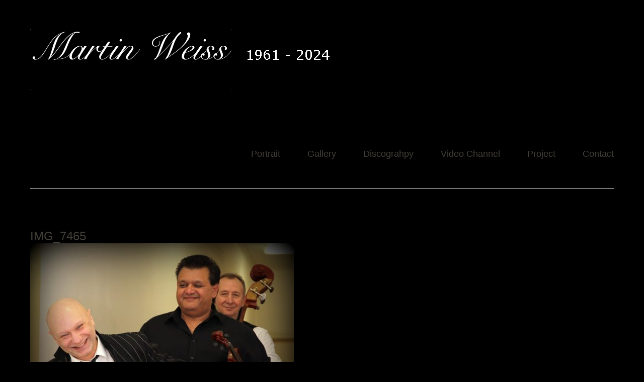

--- FILE ---
content_type: text/css
request_url: https://martinweiss.info/wp-content/themes/baylys-main/style.css
body_size: 15914
content:
/*
Theme Name: Baylys
Theme URI: https://www.elmastudio.de/wordpress-themes/baylys/
Author: Elmastudio
Author URI: https://www.elmastudio.de/en/
Description: The Baylys WordPress theme is a minimal, responsive WordPress theme by Elmastudio that can be used as a blog and/or portfolio theme. Features include a theme options page, left, right or no sidebar layout options, a header image or slider option, portfolio, fullwidth and no sidebar page template and many more.
Version: 1.1.7
License: GNU General Public License v2 or later
License URI: https://www.gnu.org/licenses/gpl-2.0.html
Text Domain: baylys
Tags: one-column, two-columns, right-sidebar, left-sidebar, custom-background, custom-header, custom-menu, editor-style, flexible-header, full-width-template, post-formats, theme-options, translation-ready
*/

/*---------------------------------------------------------------------------------------------*/
/*	CSS Reset by Eric Meyer: https://meyerweb.com/eric/tools/css/reset/ v2.0
/*---------------------------------------------------------------------------------------------*/
html,body,div,span,applet,object,h1,h2,h3,h4,h5,h6,p,blockquote,a,img,strong,var,b,u,i,center,dl,dt,dd,ol,ul,li,fieldset,form,label,legend,table,caption,tbody,tfoot,thead,tr,th,td,article,aside,canvas,details,embed,figure,figcaption,footer,header,hgroup,menu,nav,output,ruby,section,summary,time,mark,audio,video{border:0;font-size:100%;font:inherit;vertical-align:baseline;margin:0;padding:0;}
article,aside,details,figcaption,figure,footer,header,hgroup,menu,nav,section{display:block;}
ol,ul{list-style:none;}
blockquote:before,blockquote:after{content:none;}
table{border-collapse:collapse;border-spacing:0;}
input:focus,textarea:focus{border:1px solid #999; outline:0;}
a:hover, a:active, a:focus { outline: none; -moz-outline-style: none;}
::-webkit-input-placeholder {color:#5F5C52;}
:-moz-placeholder {color:#5F5C52;}
.placeholder {color:#5F5C52;}

/* --- Clearfix --- */
.clear{clear:both;display:block;overflow:hidden;visibility:hidden;width:0;height:0;}
.clearfix:after{clear:both;content:' ';display:block;font-size:0;line-height:0;visibility:hidden;width:0;height:0;}


/*-----------------------------------------------------------------------------------*/
/*	General Structure
/*-----------------------------------------------------------------------------------*/
html {
	-ms-text-size-adjust: none;
	-webkit-text-size-adjust: none;
}
body {
	font-family: 'Open Sans', sans-serif;
	background:#fff;
	color:#5F5C52;
}
#main-wrap {
	margin:0 20px;
	padding:30px 0 55px;
}
#sidebar {
	padding-top:80px;
}
/* ---  Layout Options --- */
.one-column #content,
.one-column #sidebar {
	margin:0 auto;
	float: none;
	width: 100%;
	max-width:960px;
	border-left: none;
}
.one-column #sidebar {
	padding-top:110px;
	text-align:center;
}
.one-column #sidebar #searchform {
	display:inline-block;
}
.one-column #content .post,
.one-column #sidebar .widget {
	padding-left: 0;
	padding-right: 0;
}

/*-----------------------------------------------------------------------------------*/
/*	Headlines
/*-----------------------------------------------------------------------------------*/
h1, h2, h3, h4, h5, h6 {
	color:#423F37;
	font-weight:bold;
	text-rendering: optimizeLegibility;
}
h1 {
	margin: 1.7em 0 1.3em;
	font-size:28px;
	font-size:1.75rem;
}
h2 {
	margin: 1.4em 0 0.6em;
	font-size:24px;
	font-size:1.5rem;
}
h3 {
	margin: 1.2em 0 0.5em;
	font-size:21px;
	font-size:1.3125rem;
}
h4 {
	margin: 1em 0 0.4em;
	font-size: 21px;
	font-size: 1.3125rem;
}
h5 {
	margin: 0.8em 0 04;
	font-size:18px;
	font-size:1.125rem;
}
h6 {
	margin: 0.7em 0 0.4em;
	font-size: 16px;
	font-size: 1rem;
}

/*-----------------------------------------------------------------------------------*/
/*	Links
/*-----------------------------------------------------------------------------------*/
a,
#site-title h1 a:hover,
#content .entry-details ul li.entry-postformat a {
	text-decoration:none;
	-webkit-transition: all 0.2s ease-in-out;
		 -moz-transition: all 0.2s ease-in-out;
			 -o-transition: all 0.2s ease-in-out;
					transition: all 0.2s ease-in-out;
}
.entry-content a,
.entry-summary a,
.textwidget a,
.single-post .author-info p.author-description a,
#comments .comment-text a {
	font-weight:bold;
}
ul.sociallinks li a:hover,
#footer #site-info a.top:hover {
	opacity:0.75;
	-moz-opacity: 0.75;
	filter: 0;
}

/*-----------------------------------------------------------------------------------*/
/*	Customizable Colors
/*-----------------------------------------------------------------------------------*/
a,
#site-title h1 a:hover,
.entry-header h2.entry-title a:hover,
.author-info .author-details h3 a:hover,
#footerwidget-wrap .widget a:hover,
#footer #site-info a:hover,
#site-nav li a:hover,
#site-nav li li a:hover,
.widget_categories a:hover,
.widget_meta a:hover,
.widget_links a:hover,
.widget_recent_entries a:hover,
.widget_pages a:hover,
.widget_archive a:hover,
.widget_nav_menu a:hover,
.slider-wrap .responsive-slider.flexslider .slide-title a:hover,
#smart-archives-list ul li a:hover,
#smart-archives-fancy ul.archive-list li a:hover,
#content .post.portfolio-element h2.entry-title a:hover {
	color:#00CA4C;
}
input#submit,
input.wpcf7-submit,
.format-link .entry-content a.link,
.jetpack_subscription_widget form#subscribe-blog input[type="submit"] {
	background:#00CA4C;
}
a:hover {
	color:#059129;
}
.format-link .entry-content a.link:hover,
input#submit:hover,
input.wpcf7-submit:hover,
.jetpack_subscription_widget form#subscribe-blog input[type="submit"]:hover {
	background:#059129;
}
.entry-header h2.entry-title a,
.author-info .author-details h3 a {
	color:#423F37;
}
.entry-details a,
.entry-meta a,
#comments .comment-content ul li.comment-time a,
#comments .comment-content ul li.comment-edit a,
.pingback a.comment-edit-link,
.widget_twitter ul li a.timesince,
#comments #respond p.logged-in-as a {
	color:#c2c2c2;
}
.entry-details a:hover,
.entry-meta a:hover,
#comments .comment-content ul li.comment-time a:hover,
#comments .comment-content ul li.comment-edit a:hover,
.pingback a.comment-edit-link:hover,
.widget_twitter ul li a.timesince:hover,
#comments #respond p.logged-in-as a:hover,
.widget_categories a,
.widget_meta a,
.widget_links a,
.widget_recent_entries a,
.widget_pages a,
.widget_archive a,
.widget_nav_menu a {
	color:#57534A;
}
#footerwidget-wrap .widget a {
	color: #fff;
	font-weight:bold;
}
#footer {
	background:#2D3138;
}

/*-----------------------------------------------------------------------------------*/
/*	Alignment
/*-----------------------------------------------------------------------------------*/
.alignleft,
.alignright {
	float: none;
	display: block;
}
.aligncenter {
	margin-left: auto;
	margin-right: auto;
	display: block;
	clear: both;
}
img.alignleft,
img.alignright {
	margin-top:10px;
	margin-bottom:10px;
}

/*-----------------------------------------------------------------------------------*/
/*	Lists
/*-----------------------------------------------------------------------------------*/
.entry-content ol,
.comment-content ol,
.entry-content ul,
.comment-content ul {
	margin: 0 0 45px;
	line-height: 1.8;
}
.entry-content ul ul,
.comment-content ul ul,
.entry-content ol ol,
.comment-content ol ol,
.entry-content ul ol,
.comment-content ul ol,
.entry-content ol ul,
.comment-content ol ul {
	margin-bottom: 0;
}
.entry-content ol,
.comment-content ol {
list-style: decimal outside;
}
.entry-content ul,
.comment-content ul {
	list-style: disc outside;
}
.entry-content li,
.comment-content li {
	margin: 0 0 0 45px;
}
ul li,
ol li {
	margin: 0;
	padding: 0;
	display: list-item;
	line-height:1.8;
}
dl dt {
	font-size:20px;
font-size:1.25rem;
	color:#111;
	font-weight: bold;
	line-height:1.6;
}
dl dd {
	margin: 0 0 30px 0;
	line-height: 1.4;
}

/*-----------------------------------------------------------------------------------*/
/*	Tables
/*-----------------------------------------------------------------------------------*/
table {
	width: 100%;
	margin:10px 0 45px;
}
table thead {
	border-top:1px solid #E3E0D8;
}
table tr {
	border-bottom:1px solid #E3E0D8;
}
table tr th {
	padding: 12px 20px;
	border-top:1px solid #E3E0D8;
	border-left:1px solid #E3E0D8;
	border-right:1px solid #E3E0D8;
	font-weight:bold;
	text-align:left;
}
table tr td {
	padding: 12px 20px;
	border-left:1px solid #E3E0D8;
	border-right:1px solid #E3E0D8;
}

/*-----------------------------------------------------------------------------------*/
/*	Header
/*-----------------------------------------------------------------------------------*/
#header {
	margin:0 auto;
	padding:20px 0 0 0;
}
.header-image {
	position:relative;
	margin-top:-1px;
	width: 100%;
	overflow: hidden;
	height:auto !important;
}
.header-image img,
.header-image img.wp-post-image {
	width: 100%;
	height: auto;
	vertical-align: bottom;
	margin:0;
}
#site-title {
	padding:0 20px 20px;
	float:left;
}
#site-title h1 {
	margin:0;
	padding:0;
	font-size:22px;
	font-size:1.375rem;
	line-height:1;
	font-weight:700;
	text-transform:uppercase;
	word-wrap: break-word;
}
#site-title h1 a {
	color:#29251F;
}
#site-title h2#site-description {
	display:none;
}
/* --- Custom Logo Image --- */
#site-title img {
	max-width:65%;
	width: auto\9; /* ie8 */
	height:auto;
	padding:0;
	float:left;
}
/* --- Site Nav --- */
#site-nav-container {
	position:relative;
	padding:0;
	display:block;
	border-bottom:1px solid #E3E0D8;
}
#site-nav-container a#mobile-menu-btn {
	display:block;
	position:absolute;
	right:0;
	width:30px;
	height:22px;
	margin:0 30px 0;
	padding:0;
	background: url(images/menuicon.png) 0 0 no-repeat;
	font-weight:400;
	text-decoration:none;
	text-indent:-9999em;
}
#site-nav {
	display:none;
	position:relative;
	background:#2D3138;
	clear:both;
}
#site-nav ul ul {
	padding:0;
}
#site-nav ul li {
	display:block;
	padding:0;
	border-bottom:1px solid #C2C2C2;
}
#site-nav ul li ul li {
	border-bottom:none;
}
#site-nav ul li ul {
	background:#45484C;
}
#site-nav li li {
	padding:0;
}
#site-nav li a {
	display:block;
	padding:9px 0;
	font-size:20px;
	font-size:1.25rem;
	color:#fff;
	text-transform:uppercase;
	text-align:center;
}
#site-nav li li a {
	font-size:16px;
	font-size:1rem;
	color:#aaa;
	text-transform:none;
	letter-spacing:0;
}
#site-nav li li li a {
	font-size:16px;
	font-size:1rem;
}

/*-----------------------------------------------------------------------------------*/
/*	Posts
/*-----------------------------------------------------------------------------------*/
#content .post {
	margin:0 auto;
	padding: 30px 0;
	display:block;
	position: relative;
	background: url(images/post-border.png) 0 top no-repeat;
}
#content .post:first-of-type {
	padding-top:0;
	background: none;
}
.entry-content,
.entry-summary {
	max-width:100%;
}
.sticky {

}
.bypostauthor {

}
.screen-reader-text {
	display: none;
}

/*-----------------------------------------------------------------------------------*/
/*	Post Header
/*-----------------------------------------------------------------------------------*/
.entry-header {
	max-width:100%;
	padding:0;
	word-wrap: break-word;
}
.entry-header h1.entry-title,
.entry-header h2.entry-title {
	margin:0;
	padding:0;
	display:inline-block;
	word-wrap: break-word;
	font-size:28px;
	font-size:1.75rem;
	line-height:1.2;
	font-weight:normal;
}
.entry-details {
	max-width:100%;
	padding:10px 0 20px 0;
}
.post .entry-details ul {
	margin:0;
	color:#C2C2C2;
}
.entry-details ul li {
	list-style:none;
	display:inline;
}
.entry-details a.entry-date {
	list-style:none;
	font-size:16px;
	font-size:1rem;
}
.entry-details ul li.entry-comments a.comments-link:before,
.entry-details ul li a.post-edit-link:before {
	content:" \007c \0020";
	color:#C2C2C2;
}

/*-----------------------------------------------------------------------------------*/
/*	Post Meta
/*-----------------------------------------------------------------------------------*/
.entry-meta {
	padding:20px 0 0;
	display:block;
	position:relative;
	font-size:14px;
	font-size:0.875rem;
	color:#C2C2C2;
}
.post .entry-meta ul,
.page .entry-meta ul {
	margin:0;
	padding:0;
	list-style:none;
}
.entry-meta ul li {
	display:block;
	padding:0 20px 0 0;
}
.entry-meta ul li.entry-cats ul.post-categories li {
	display:inline;
}
.entry-meta ul li.entry-cats ul li a:before {
	content:" \0023";
}
.entry-meta ul li.entry-comments {
	padding:5px 0 0 0;
}
.entry-meta ul li.entry-image {
	display:inline-block;
	padding:8px 20px 0;
}
.entry-meta ul li.share {
	padding: 20px 0 0 0;
	display:block;
}
.one-column .entry-meta ul li.share  {
	padding: 20px 0 0 30px;
	display:inline-block;
}
.entry-meta ul li.share ul li {
	padding: 1px;
	height:35px;
}
.entry-meta ul li.share ul li.twitter,
.entry-meta ul li.share ul li.gplus,
.entry-meta ul li.share ul li.fb,
.entry-meta ul li.share ul li.pinit {
	float:left;
	height:35px;
}
.entry-meta ul li.share ul li.fb {
	width:130px;
}
.page-link {
	display: block;
	padding-bottom:15px;
	clear: both;
	font-weight:bold;
	word-spacing:18px;
}

/*-----------------------------------------------------------------------------------*/
/*	Typography
/*-----------------------------------------------------------------------------------*/
.entry-content p,
.entry-summary p {
	margin: 0 0 30px;
	line-height:1.6;
	-webkit-hyphens: auto;
	 -moz-hyphens: auto;
	 hyphens: auto;
}
.entry-content p.intro {
	font-size:20px;
	font-size:1.25rem;
	line-height: 1.5;
}
p.justify {
	text-align:justify;
}
.entry-content p:last-child,
.entry-summary p:last-child {
	margin: 0;
}
strong {
	font-weight: bold;
}
em {
	font-style: italic;
}
pre {
	margin-bottom: 45px;
	padding: 30px;
	overflow: auto;
	background: #f6f6f6;
	font-family: "Courier 10 Pitch", Courier, monospace;
	font-size:16px;
	font-size:1rem;
	line-height: 1.3;
}
address{
	padding:0 0 45px;
	line-height:1.7;
}
abbr,acronym {
	border-bottom:.1em dotted #aaa;
	cursor: help;
}
ins{
	background:#ffffcc;
	text-decoration:none;
}
small {
	font-size:12px;
	font-size:0.75rem;
}
.entry-content blockquote p,
#comments blockquote p {
	font-size:20px;
	font-size:1.25rem;
	font-weight:300;
	font-style:italic;
	line-height:1.35;
}
#comments blockquote p {
	font-size:18px;
	font-size:1.125rem;
}
.entry-content blockquote p cite,
#comments blockquote p cite {
	display:inline-block;
	margin:0;
	font-size:14px;
	font-size:0.875rem;
	font-style:normal;
}
.entry-content blockquote a {
	text-decoration:none;
}
blockquote p cite:before,
.single-post blockquote p cite:before {
	content:"";
}
blockquote.pull {
	margin: 0 0 1.4em;
	background:none;
	border:none;
	text-align: center;
}
blockquote.pull.alignleft {
	width: 50%;
	display:inline;
	float:left;
	margin: 0 1.4em 0.5em 0;
	padding:0;
	font-size:18px;
	font-size:1.125rem;
	text-align: right;
}
blockquote.pull.alignright {
	width: 50%;
	display:inline;
	float:right;
	margin: 0 0 0.5em 1.4em;
	padding:0;
	font-size:18px;
	font-size:1.125rem;
	text-align: left;
}

/*-----------------------------------------------------------------------------------*/
/*	Images / Video
/*-----------------------------------------------------------------------------------*/
img {
	max-width:100%;
	height:auto;
	width: auto\9; /* ie8 */
}
img.img-border {
	max-width:98.1%;
	padding:5px;
	background:#fff;
	border:1px solid #e5e5e5;
}
.widget img {
	max-width:100%;
	height:auto;
	width: auto\9; /* ie8 */
}
img.wp-post-image {
	margin: 0 0 45px;
}
.wp-caption.alignnone {
	margin: 0;
}
.wp-caption {
	max-width: 100%;
}
.entry-content p.wp-caption-text,
.entry-content .entry-caption p {
	margin: 0;
	padding: 12px 0 30px;
	font-size:16px;
	font-size:1rem;
	color:#A19C91;
	line-height: 1.4;
	font-style:italic;
}
.type-attachment .entry-content .entry-caption p {
	padding-bottom:0;
}
/* Embedded elements */
object,
embed {
	max-width:100%;
}

/*-----------------------------------------------------------------------------------*/
/*	Single Posts
/*-----------------------------------------------------------------------------------*/
.single-post .entry-content p:last-child {
	margin: 0;
}
.single-post .entry-content blockquote p:last-child {
	margin: 0 0 45px;
}
.single-post .entry-content blockquote p {
	margin: 0;
	font-style:italic;
	line-height:1.5 !important;
}
.single-post p.wp-caption-text,
.single-post .entry-caption p {
	padding: 12px 0 30px;
	font-size:16px;
	font-size:1rem;
}
/* --- Post Meta --- */
.single-post .post,
.single-post .type-attachment {
	border-bottom:none;
}
.single-post .entry-meta {
	padding:50px 0 0;
}
.single-post .entry-meta ul li.entry-tags {
	padding-top:5px;
}
.single-post .entry-meta ul li.share {
	padding:30px 0 0 0;
}
.one-column.single-post .entry-meta ul li.share {
	padding:30px 0 0 30px;
}
.page .entry-meta ul li.share {
	padding:60px 0 0 0;
}
.single-post .entry-meta ul,
.page .entry-meta ul {
	display:inline;
}
.single-post .entry-meta ul li.entry-comments {
	padding: 0;
}
/* --- Author Info Box --- */
.single-post .author-info {
	overflow:hidden;
	clear:both;
	margin:0;
	padding:50px 0 0 0;
}
.single-post .author-info img {
	width:60px;
	float:left;
	-webkit-border-radius: 100px;
		 -moz-border-radius: 100px;
					border-radius: 100px;
}
.author-info .author-details {
	margin: 0;
	padding:7px 0 0 12px;
	overflow:hidden;
	display:block;
}
.author-info .author-details h3 {
	margin:0;
	padding:0;
	font-size:20px;
	font-size:1.25rem;
	font-weight:normal;
}
.author-info .author-details a.author-url {
	font-size:16px;
	font-size:1rem;
	font-weight:bold;
}
.single-post .author-info p.author-description {
	clear:both;
	padding:15px 0 0;
	font-size:16px;
	font-size:1rem;
	line-height:1.5;
	color:#A19C91;
}

/*-----------------------------------------------------------------------------------*/
/*	Comments
/*-----------------------------------------------------------------------------------*/
#comments {
	max-width:100%;
	position: relative;
}
#comments h3#comments-title {
	margin:0;
	padding:60px 0 52px;
	font-size:32px;
	font-size:2rem;
	font-weight:bold;
}
#comments h3#comments-title span {
	display:none;
	margin:5px 0 0 0;
	font-size:14px;
	font-size: 0.875rem;
	font-weight:400;
}
#content ol.commentlist {
	margin:0;
		list-style:none;
}
#content ol.commentlist li {
	margin:0;
}
#content #comments ol li ul.children {
	margin:0;
	padding:0;
}
/* --- Comment Content --- */
#comments .comment-content {
	display:block;
	padding:0 0 40px;
	border-bottom: 1px solid #E3E0D8;
	margin-bottom:40px;
}
#comments .comment-avatar  {
	float:left;
	padding:0 12px 0 0;
}
#comments .comment-avatar img.avatar {
	width:45px;
	height:45px;
	-webkit-border-radius: 42px;
		 -moz-border-radius: 42px;
					border-radius: 42px;
}
#comments .comment-content ul.comment-meta {
	margin:0;
	padding:0;
	overflow:hidden;
	list-style:none;
}
#comments .comment-content .comment-text {
	clear:both;
	margin:0;
	padding:6px 0 0 0;
	overflow:hidden;
	font-size:16px;
	font-size:1rem;
	line-height:1.5;
}
#comments .comment-content ul li.comment-author {
	margin:0;
	font-size:16px;
	font-size:1rem;
	font-weight:bold;
	line-height:1;
}
#comments .comment-content ul li.comment-author {
	padding:12px 0 0 0;
}
#comments ul.children .comment-content ul li.comment-author {
	margin:0;
}
#comments .comment-content ul li.comment-time,
#comments .comment-content ul li.comment-edit {
	display:none;
	margin:0;
	float:left;
	color:#c2c2c2;
}
#comments .comment-content ul li.comment-edit a:before {
	margin-left:4px;
	content:" \007c \0020";
}
#comments .comment-content ul li.comment-reply a {
	margin:5px 0 0 0;
	float:right;
	padding:3px 8px;
	font-size:14px;
	font-size:0.875rem;
	color:#fff;
	font-weight:bold;
	background:#e0e0e0;
	-webkit-border-radius: 6px;
		 -moz-border-radius: 6px;
					border-radius: 6px;
}
#comments .comment-content ul li.comment-reply a:hover  {
	background:#BCBBBB;
}
#comments ul.children .comment-content ul li.comment-reply {
	margin:0;
}
#comments .comment-content p {
	margin:0 0 20px;
}
#comments .comment-content p:last-child {
	margin:0;
}
#comments .comment-content blockquote {
	font-style:italic;
	line-height: 1.5 !important;
}
#comments .comment-content blockquote p cite {
	margin-top:0;
}
#comments .comment-content ul,
#comments .comment-content ol {
		margin:0 0 30px 25px;
}
#comments .comment-content ol ol,
#comments .comment-content ul ul {
	margin:0 0 0 22px;
}
#comments .comment-content table,
#comments .comment-content dl dt,
#comments .comment-content dl dd {
	font-size: 14px;
	font-size: 0.875rem;
}
#comments ol.commentlist li.depth-2 .comment {
	margin-left:0;
}
ol.commentlist ul.children {
	list-style: none;
}
#comments p.comment-awaiting-moderation {
	display:inline;
	font-style:italic;
	font-weight:bold;
}
/* --- Pingback --- */
#comments ol li.pingback {
	display:block;
	margin:0 0 20px;
	padding:0 0 20px;
	font-size: 14px;
	font-size:0.875rem;
	border-bottom:1px solid #ececec;
}
#comments ol li.pingback span {
	color:#111;
	line-height:normal;
}
#comments ol li.pingback p {
	margin:0;
}
#comments ol li.pingback a {
	font-weight: normal;
}
/* --- No Comments Info --- */
#content .nopassword,
#content p.nocomments {
	margin:0;
	padding:0 0 60px;
	font-size:18px;
	font-size:1.125rem;
	font-weight:bold;
}
/* --- Comments Reply --- */
#comments #respond {
	margin: 0;
	padding:0;
}
#comments ol.commentlist li.depth-1 #respond {
	padding:0 0 75px !important;
}
#comments #respond h3#reply-title {
	margin:0;
	padding:50px 0 0 0;
	font-size:24px;
	font-size:1.5rem;
	font-weight:bold;
}
#comments ol.commentlist #respond h3#reply-title {
	padding:0 !important;
}
#comments #respond p.comment-note,
#comments #respond p.logged-in-as {
	padding:5px 0 10px;
}
#respond a#cancel-comment-reply-link {
	margin:0 0 0 8px;
	font-size:14px;
	font-size:0.875rem;
}
#commentform p.comment-form-author,
#commentform p.comment-form-email,
#commentform p.comment-form-url,
#commentform p.comment-form-comment,
#content .wpcf7-form p {
	margin: 0;
	padding: 25px 0 0;
	font-weight: bold;
}

.comment-notes {
	padding: 10px 0 0;
}

#commentform p.comment-form-cookies-consent {
	margin: 0;
	padding: 25px 0 0;
}

input[type="checkbox"] {
		margin: 0 8px 0 0;
}

#commentform p.form-allowed-tags {
	display:none;
}
#commentform input#author,
#commentform input#email,
#commentform input#url,
#content .wpcf7 input.wpcf7-text {
	display: block;
	width: 92%;
	margin: 8px 0 0;
	padding: 15px;
	background:#F8F8F8;
	border:1px solid #E3E0D8;
	font-family: 'Open Sans', sans-serif;
	font-size:18px;
	font-size:1.125rem;
	color:#5F5C52;
	-webkit-appearance: none;
	-webkit-box-shadow: inset 2px 3px 0px 0 #c2c2c2;
	box-shadow: inset 2px 3px 0px 0 #c2c2c2;
	-webkit-transition: all 0.18s ease-in-out;
		 -moz-transition: all 0.18s ease-in-out;
			 -o-transition: all 0.18s ease-in-out;
					transition: all 0.18s ease-in-out;
}
#commentform textarea#comment,
#content .wpcf7 textarea {
	width:92%;
	margin: 8px 0 0;
	padding: 15px;
	background:#F8F8F8;
	border:1px solid #E3E0D8;
	font-family: 'Open Sans', sans-serif;
	color:#5F5C52;
	font-size:18px;
	font-size:1.125rem;
	line-height:1.6;
	-webkit-appearance: none;
	-webkit-box-shadow: inset 2px 3px 0px 0 #c2c2c2;
	box-shadow: inset 2px 3px 0px 0 #c2c2c2;
	-webkit-transition: all 0.18s ease-in-out;
		 -moz-transition: all 0.18s ease-in-out;
			 -o-transition: all 0.18s ease-in-out;
					transition: all 0.18s ease-in-out;
}
#commentform textarea#comment:hover,
#commentform textarea#comment:focus,
#commentform textarea#comment:active,
#commentform input#author:hover,
#commentform input#author:focus,
#commentform input#author:active,
#commentform input#email:hover,
#commentform input#email:focus,
#commentform input#email:active,
#commentform input#url:hover,
#commentform input#url:focus,
#commentform input#url:active,
#content .wpcf7 textarea:hover,
#content .wpcf7 textarea:focus,
#content .wpcf7 textarea:active,
#content .wpcf7 input.wpcf7-text:hover,
#content .wpcf7 input.wpcf7-text:focus,
#content .wpcf7 input.wpcf7-text:active,
.jetpack_subscription_widget form#subscribe-blog input#subscribe-field:hover,
.jetpack_subscription_widget form#subscribe-blog input#subscribe-field:focus,
 .jetpack_subscription_widget form#subscribe-blog input#subscribe-field:active {
	background:#fcfcfc;
	border-left:none;
	border-top:none;
	border-right:1px solid #E3E0D8;
	border-bottom:1px solid #E3E0D8;
	-webkit-box-shadow: inset 2px 3px 0px 0 #c2c2c2;
	box-shadow: inset 2px 3px 0px 0 #c2c2c2;
}
#commentform p.form-submit {
	margin:0;
}
input#submit,
input.wpcf7-submit,
.jetpack_subscription_widget form#subscribe-blog input[type="submit"] {
	margin: 30px 0 0;
	padding: 19px 40px;
	border:none;
	font-family: 'Open Sans', sans-serif;
	font-size:18px;
	font-size:1.125rem;
	font-weight:bold;
	color:#fff;
	cursor: pointer;
	-webkit-appearance: none;
	-webkit-border-radius: 6px;
		 -moz-border-radius: 6px;
					border-radius: 6px;
	-webkit-transition: all 0.18s ease-in-out;
		 -moz-transition: all 0.18s ease-in-out;
			 -o-transition: all 0.18s ease-in-out;
					transition: all 0.18s ease-in-out;
}
input.wpcf7-submit {
	margin: 0;
}


/* --- Comments Navigation --- */
#comment-nav {
	padding: 0 0 60px;
	font-size:14px;
	font-size:0.875rem;
}
#comment-nav a {
	display:inline-block;
}
.single-post #comment-nav .nav-previous {
	float: left;
}
.single-post #comment-nav .nav-next {
	float: right;
}

/*-----------------------------------------------------------------------------------*/
/*	Post Formats
/*-----------------------------------------------------------------------------------*/
.format-video .entry-header h2.entry-title,
.format-video .entry-header h1.entry-title,
.format-gallery .entry-header h2.entry-title,
.format-gallery .entry-header h1.entry-title,
.format-aside .entry-header h1.entry-title,
.format-aside .entry-header h2.entry-title,
.format-chat .entry-header h1.entry-title,
.format-chat .entry-header h2.entry-title,
.format-audio .entry-header h1.entry-title,
.format-audio .entry-header h2.entry-title,
.format-image .entry-header h1.entry-title,
.format-image .entry-header h2.entry-title,
.type-attachment .entry-header h1.entry-title {
	font-size:24px;
	font-size:1.5rem;
	text-transform:uppercase;
}
.format-image .entry-details,
.format-video .entry-details,
.format-gallery .entry-details,
.format-link .entry-details,
.type-attachment .entry-details {
	padding-bottom:30px;
}
/* --- Link --- */
.format-link .entry-content a.link {
	display:inline-block;
	margin:0;
	padding:15px 20px;
	font-size:26px;
	font-size:1.625rem;
	font-weight:300;
	color:#fff !important;
	line-height:1.3 !important;
}
.format-link .entry-content a.link:after {
	content:" \2192";
}
.single-post .format-link .entry-content {
	padding-top:0;
}
.format-link .entry-content p {
	margin: 0 0 30px;
}
.format-link .entry-content p:last-child {
	margin: 0;
}
/* --- Quote --- */
.format-quote .entry-content blockquote p {
	font-size:28px;
	font-size:1.75rem;
}
/* --- Status --- */
.format-status .entry-content p,
.single-post .format-status .entry-content p {
	font-size:20px;
	font-size:1.25rem;
}
/* --- Chat --- */
.format-chat ul.chat {
	margin:0;
	padding:0;
	list-style:none;
}
.format-chat .entry-content ul.chat li {
	margin:0;
	padding:20px;
	line-height:1.45;
}
.format-chat ul.chat li.odd {
	background:#f9f9f9;
}
/* --- Image --- */
.format-image a,
.format-image p img {
	margin:0;
}
.format-image a {
	border:none !important;
}
.single-post .format-image p.wp-caption-text:last-child,
.single-post .format-image .entry-caption p:last-child {
	padding: 12px 0 0;
}
/* --- Image on Single Posts --- */
.single-post .format-image .entry-wrap {
	position:relative;
	float:left;
	width: 100%;
	padding:0;
}
.single-format-image ul.entry-info li.entry-date {
	display:inline;
}
.single-post .format-image ul.entry-info li.post-author:before {
	content: " \00b7 \0020";
}
.single-post .format-image .entry-wrap img {
	max-width:100%;
	margin-left:0;
}
.single-format-image .format-image p img {
	margin: 0;
}
/* --- Gallery --- */
.gallery {
	margin:0;
	padding:0;
}
.gallery-item {
	width:31%;
	text-align:center;
	float:left;
	margin:0 3% 3% 0;
}
.gallery-item:nth-of-type(3n+3) {
	margin:0 0 3% 0;
}
.gallery-item img {
	width:100%;
	height:auto;
}
.format-gallery .gallery-caption {
	display:none;
}
.page .gallery-caption {
	display:none;
	font-size: 14px;
	font-size: 0.875rem;
	font-style:italic;
	line-height: 1.4;
}
.format-gallery .entry-content p {
	text-align:left;
}
/* --- Image Attachment --- */
.type-attachment {
	position: relative;
	margin: 0;
	padding:0;
}
/* --- Post Formats on Single Posts --- */
.single-format-link h1.entry-title,
.single-format-status h1.entry-title {
	display:none;
}

/*-----------------------------------------------------------------------------------*/
/*	Shortcodes
/*-----------------------------------------------------------------------------------*/
/* ------- Multicoumns ------- */
.two-columns-one,
.three-columns-one,
.three-columns-two,
.four-columns-one,
.four-columns-two,
.four-columns-three {
	width:100%;
}
.two-columns-one,
.three-columns-one,
.three-columns-two,
.four-columns-one,
.four-columns-two,
.four-columns-three {
	float:left;
	margin-right:0;
	margin-bottom: 20px;
	position:relative;
}
.last {
	clear:right;
	margin-right:0 !important;
}
.divider {
	width: 100%;
	margin-bottom: 30px;
	padding-top: 30px;
	display: block;
	clear: both;
}
/* ------- Infoboxes ------- */
.white-box,
.blue-box,
.yellow-box,
.red-box,
.green-box,
.lightgrey-box,
.grey-box,
.dark-box {
	margin: 45px 0;
	padding: 30px;
	overflow:hidden;
	font-size:16px;
	font-size:1rem;
	line-height:1.45;
}
#content .white-box p,
#content .blue-box p,
#content .yellow-box p,
#content .red-box p,
#content .green-box p,
#content .lightgrey-box p,
#content .grey-box p,
#content .dark-box p {
	margin: 0 0 30px;
}
.white-box {
	background:#fff;
	border:1px solid #333;
}
.blue-box {
	background:#E5F4FB;
	border:1px solid #C6D9E9;
	color:#8EA4AF;
}
.yellow-box {
	background:#FFFFE0;
	border:1px solid #E6DB55;
	color:#CC9F3B;
}
.red-box {
	background:#FFE6E6;
	border:1px solid #F27070;
	color:#DD6666;
}
.green-box {
	background:#EFF8E6;
	border:1px solid #D6EEBD;
	color:#89A270;
}
.lightgrey-box {
	background:#f5f5f5;
	border:1px solid #e4e4e4;
	color:#9c9c9c;
}
.grey-box {
	background:#CBCACA;
	border:1px solid #B2B2B2;
	color:#6D6C6C;
}
.dark-box {
	background:#707070;
	border:1px solid #5B5B5B;
	color:#fff;
}
.dark-box a:hover {
	color:#fff;
	text-decoration:underline;
}
/* ------- Buttons ------- */
.standard-btn {
	display:inline-block;
	margin:10px 10px 10px 0;
	padding:15px 30px;
	overflow:hidden;
	cursor:pointer;
	font-size:16px;
	font-size:1rem;
	color:#fff;
	text-align:center;
	-webkit-border-radius: 6px;
		 -moz-border-radius: 6px;
					border-radius: 6px;
}
.standard-btn:hover {
	color:#fff !important;
}
.standard-btn.xsmall-btn {
	padding:6px 12px;
	font-size:14px;
	font-size:0.875rem;
}
.standard-btn.small-btn {
	padding:12px 20px;
	font-size:14px;
	font-size:0.875rem;
}
.standard-btn.large-btn {
	margin:15px 15px 15px 0;
	padding:19px 40px;
	font-size:18px;
	font-size:1.125rem;
}
.standard-btn.xlarge-btn {
	margin:15px 15px 15px 0;
	padding:24px 50px;
	font-size:18px;
	font-size:1.125rem;
}
.red-btn {
	background:#F22020;
}
.red-btn:hover {
	background:#C41414;
}
.green-btn {
	background: #87C442;
}
.green-btn:hover {
	background: #537A25;
}
.blue-btn {
	background: #3BB8E6;
}
.blue-btn:hover {
	background: #008BC0;
}
.yellow-btn {
	background: #F4D41C;
}
.yellow-btn:hover {
	background: #E5AC20;
}
.grey-btn {
	background: #CBCACA;
}
.grey-btn:hover {
	background: #BCBBBB;
}
.black-btn {
	background: #494949;
}
.black-btn:hover {
	background: #000;
}

/*-----------------------------------------------------------------------------------*/
/*	Archives / Search Results / 404
/*-----------------------------------------------------------------------------------*/
.page-header {
	max-width:100%;
	margin:0 auto;
	padding: 0 0 50px;
}
.page-header h2.page-title {
	margin:0;
	padding:0;
	font-size:18px;
	font-size:1.125rem;
	color:#c2c2c2;
	line-height:1;
	font-weight:normal;
}
.page-header .taxonomy-description p {
	display:none;
	padding:12px 0 0;
	color:#c2c2c2;
}
.search-results .entry-meta {
	display:none;
}
.search-results #content .page {
	padding: 30px 0;
	background: url(images/post-border.png) 0 top no-repeat;
}
.search-results #content .page:first-of-type {
	padding-top:0;
	background: none !important;
}

/*-----------------------------------------------------------------------------------*/
/*	Pages
/*-----------------------------------------------------------------------------------*/
#content .page .entry-header h1.entry-title {
	text-align:center;
	padding-bottom:20px;
	font-weight:normal;
}
/* --- Page Templates --- */
#content.nosidebar .entry-header,
#content.fullwidth .entry-header {
	text-align:center;
}
#content.nosidebar .page .entry-header h1.entry-title,
#content.fullwidth .page .entry-header h1.entry-title {
	padding-bottom:30px;
}

/*-----------------------------------------------------------------------------------*/
/*	Portfolio Template
/*-----------------------------------------------------------------------------------*/
#content .intro {
	padding:0 !important;
}
#content .intro .entry-content p {
	max-width:960px;
	margin:0 auto;
	text-align:center;
	font-size:16px;
	font-size:1rem;
	padding:0 !important;
}
#content .post.portfolio-element {
	max-width:100%;
	height:470px;
	padding:50px 0;
	float:left;
	font-size:14px;
	font-size:0.875rem;
	background:none;
	border-bottom:1px solid #E3E0D8;
}
#content .post.portfolio-element h2.entry-title {
	margin:0;
	padding:22px 0 10px 0;
	font-size:18px;
	font-size:1.125rem;
}
#content .post.portfolio-element h2.entry-title a {
	color:#5F5C52;
}
#content .post.portfolio-element p {
	font-size:14px;
	font-size:0.875rem;
	padding:0;
	line-height:1.7;
}
.portfolio-thumb img.wp-post-image {
	float:none;
	margin:0;
}

/*-----------------------------------------------------------------------------------*/
/*	Pagination
/*-----------------------------------------------------------------------------------*/
#nav-below,
#nav-single,
#nav-image {
	max-width:100%;
	display:block;
	clear:both;
	overflow:hidden;
	margin:0 auto;
	font-size:16px;
	font-size:1rem;
}
#nav-single,
#nav-image {
	padding: 110px 0 0;
}
#nav-below {
	padding: 47px 0 0;
}
.nav-next a,
.previous-image a,
.nav-previous a,
.next-image a  {
	display:inline-block;
	text-transform:uppercase;
	font-weight:bold;
}
.nav-previous,
.previous-image {
	float:left;
}
.nav-next,
.next-image {
	float:right;
}
.single-post .nav-previous {
	float:right;
}
.single-post .nav-next {
	float:left;
}

/*-----------------------------------------------------------------------------------*/
/* Widgets
/*-----------------------------------------------------------------------------------*/
#sidebar .widget {
	padding:0 0 50px;
}
#sidebar .widget:last-of-type {
	padding:0;
}
.widget-area .widget h3.widget-title,
.widget-area .widget_get_recent_comments h1.widget-title {
	margin:0;
	padding:0 0 26px;
	font-size:21px;
	font-size:1.3125rem;
	font-weight:bold;
}
#footerwidget-wrap .widget-area .widget h3.widget-title,
#footerwidget-wrap .widget-area .widget_get_recent_comments h1.widget-title {
	color: #fff;
}
.widget-area .widget ul li {
	padding-bottom:10px;
	list-style:none;
	font-size: 16px;
	font-size: 1rem;
	line-height:1.5;
}
.widget-area .widget ul li a:hover {
	text-decoration:none;
}
.widget-area .widget img.resize {
	max-width: 100%;
	height:auto;
	width: auto\9; /* ie8 */
}
/* --- Text Widget --- */
.textwidget {
	line-height:1.6;
}
.textwidget img.alignleft,
.textwidget img.alignright {
	margin:5px 10px 0 0;
}
/* --- Pages, Custem Menu, Categories Widget --- */
.widget_pages ul.children,
.widget_categories ul.children,
.widget_nav_menu ul.sub-menu  {
	margin:0;
	padding:0;
}
.widget-area .widget_pages li,
.widget-area .widget_categories li,
.widget-area .widget_nav_menu li {
	padding-bottom:0 !important;
	line-height:1.7 !important;
}
/* --- Search Form --- */
#searchform {
	position:relative;
	margin:5px 0 0 0;
	width:267px;
	overflow:hidden;
}
#searchform div {
	margin: 0;
}
#s {
	width:250px;
	height: 60px;
	display:inline-block;
	margin-right:1.3%;
	padding:0 0 0 16px;
	background:#f8f8f8;
	border:1px solid #E3E0D8;
	color:#5F5C52;
	font-family: 'Open Sans', sans-serif;
	font-size:16px;
	font-size:1rem;
	-webkit-box-shadow: inset 2px 3px 0px 0 #c2c2c2;
	box-shadow: inset 2px 3px 0px 0 #c2c2c2;
	-webkit-appearance: none;
	-webkit-transition: all 0.18s ease-in-out;
		 -moz-transition: all 0.18s ease-in-out;
			 -o-transition: all 0.18s ease-in-out;
					transition: all 0.18s ease-in-out;
}
#s:hover,
#s:focus,
#s:active {
	background:#fcfcfc;
	border-left:none;
	border-top:none;
	border-right:1px solid #E3E0D8;
	border-bottom:1px solid #E3E0D8;
	-webkit-box-shadow: inset 2px 3px 0px 0 #c2c2c2;
	box-shadow: inset 2px 3px 0px 0 #c2c2c2;
}
input#searchsubmit {
	position:absolute;
	display:block;
	width:56px;
	height:56px;
	background: url(images/search.png) 11px 12px no-repeat;
	border:none;
	text-indent:-9999em;
	top:3px;
	right:1px;
	cursor:pointer;
}
/* --- Calendar Widget --- */
.widget_calendar #calendar_wrap {
	position:relative;
	display:inline-block;
	font-size:15px;
	font-size:0.9375rem;
	text-align:center;
}
.widget_calendar #calendar_wrap a {
	font-weight:bold;
}
.widget_calendar #wp-calendar caption {
	margin-bottom: 12px;
	font-weight:bold;
	text-align: center;
}
.widget_calendar table#wp-calendar tr th {
	padding: 3px;
	text-align: center;
	border-top: 1px solid #ddd;
	border-left: 1px solid #ddd;
	border-right: 1px solid #ddd;
	font-weight:bold;
}
.widget_calendar table#wp-calendar tr td {
	padding: 6px 9px;
	border: 1px solid #ddd;
}
.widget_calendar table#wp-calendar tr td#today {
	background:#efefef;
	font-weight:bold;
}
#footerwidget-wrap .widget_calendar table#wp-calendar tr td#today {
	background:rgba(255, 255, 255, 0.2);
	color:#fff;
}
.widget_calendar table#wp-calendar tbody tr td a {
	display:block;
}
.widget_calendar table#wp-calendar tbody tr td a:hover {
	text-decoration:underline;
}
.widget_calendar table#wp-calendar tfoot tr td#prev a {
	position:absolute;
	bottom:2px;
	left:0;
}
.widget_calendar table#wp-calendar tfoot tr td#next a {
	position:absolute;
	bottom:2px;
	right:0;
}
/* --- Baylys About Widget --- */
.widget_baylys_about {
	overflow:hidden;
}
.about-image-wrap {
	float:left;
	padding:0 20px 20px 0;
}
/* --- Baylys Flickr Widget --- */
.widget-area .widget_baylys_flickr {
	clear:both;
	overflow:hidden;
}
.flickr_badge_wrapper {
	display:inline-block;
}
.flickr_badge_wrapper a {
	margin:0 20px 20px 0;
	padding:5px;
	float:left;
	background:#efefef;
	transition: opacity .25s ease-in-out;
	 -moz-transition: opacity .25s ease-in-out;
	 -webkit-transition: opacity .25s ease-in-out;
}
#footerwidget-wrap .flickr_badge_wrapper a {
	background: rgba(255, 255, 255, 0.2);
}
.flickr_badge_wrapper .flickr-bottom a {
	margin:0;
	padding:0;
	float:none;
	background: none !important;
	font-weight:bold;
}
.flickr_badge_wrapper a img {
	width:80px;
	height:80px;
	display:block;
}
#footerwidget-wrap .flickr_badge_wrapper a img {
	width:66px;
	height:66px;
}
.flickr_badge_wrapper a:hover {
	opacity:0.75;
	-moz-opacity: 0.75;
	filter: 0;
}
/* --- Baylys Social Links Widget --- */
.widget-area .widget_baylys_sociallinks {
	margin: 0;
	padding:60px 0;
}
ul.sociallinks {
	display:block;
	overflow:hidden;
}
ul.sociallinks li {
	display:inline-block;
	margin:0px 6px 8px 0;
	padding:0 !important;
	list-style:none;
}
ul.sociallinks li a {
	width:40px;
	height:40px;
	display:block;
	padding:0;
	margin:0;
	text-indent: 100%;
	white-space: nowrap;
	overflow: hidden;
	-webkit-border-radius: 42px;
		 -moz-border-radius: 42px;
					border-radius: 42px;
}
ul.sociallinks li a.twitter {background:#00a0d1 url(images/socialicons.png) 0 0 no-repeat;}
ul.sociallinks li a.facebook {background:#3b5998 url(images/socialicons.png) -40px 0 no-repeat;}
ul.sociallinks li a.googleplus {background:#db4a39 url(images/socialicons.png) -80px 0 no-repeat;}
ul.sociallinks li a.flickr {background:#0063dc url(images/socialicons.png) -120px 0 no-repeat;}
ul.sociallinks li a.instagram {background:#634d40 url(images/socialicons.png) -160px 0 no-repeat;}
ul.sociallinks li a.picasa {background:#9C5AB7 url(images/socialicons.png) -200px 0 no-repeat;}
ul.sociallinks li a.fivehundredpx {background:#00A3DE url(images/socialicons.png) -240px 0 no-repeat;}
ul.sociallinks li a.youtube {background:#c4302b url(images/socialicons.png) -280px 0 no-repeat;}
ul.sociallinks li a.vimeo {background:#44BBFF url(images/socialicons.png) -320px 0 no-repeat;}
ul.sociallinks li a.dribbble {background:#ea4c89 url(images/socialicons.png) -360px 0 no-repeat;}
ul.sociallinks li a.ffffound {background:#FF009C url(images/socialicons.png) -400px 0 no-repeat;}
ul.sociallinks li a.pinterest {background:#CB2027 url(images/socialicons.png) -440px 0 no-repeat;}
ul.sociallinks li a.behance {background:#053eff url(images/socialicons.png) -480px 0 no-repeat;}
ul.sociallinks li a.deviantart {background:#4e6252 url(images/socialicons.png) -520px 0 no-repeat;}
ul.sociallinks li a.squidoo {background:#EB572B url(images/socialicons.png) -560px 0 no-repeat;}
ul.sociallinks li a.slideshare {background:#0378C8 url(images/socialicons.png) -600px 0 no-repeat;}
ul.sociallinks li a.lastfm {background:#c3000d url(images/socialicons.png) -640px 0 no-repeat;}
ul.sociallinks li a.grooveshark {background:#f77f00 url(images/socialicons.png) -680px 0 no-repeat;}
ul.sociallinks li a.soundcloud {background:#ff7700 url(images/socialicons.png) -720px 0 no-repeat;}
ul.sociallinks li a.foursquare {background:#25a0ca url(images/socialicons.png) -760px 0 no-repeat;}
ul.sociallinks li a.github {background:#000 url(images/socialicons.png) -800px 0 no-repeat;}
ul.sociallinks li a.linkedin {background:#0e76a8 url(images/socialicons.png) -840px 0 no-repeat;}
ul.sociallinks li a.xing {background:#006062 url(images/socialicons.png) -880px 0 no-repeat;}
ul.sociallinks li a.wordpress {background:#21759b url(images/socialicons.png) -920px 0 no-repeat;}
ul.sociallinks li a.tumblr {background:#34526f url(images/socialicons.png) -960px 0 no-repeat;}
ul.sociallinks li a.rss {background:#ee802f url(images/socialicons.png) -1000px 0 no-repeat;}
ul.sociallinks li a.rsscomments {background:#ee802f url(images/socialicons.png) -1040px 0 no-repeat;}

/* --- Social Links Footer --- */
#footerwidget-wrap ul.sociallinks li a.twitter {background:rgba(255, 255, 255, 0.2) url(images/socialicons.png) 0 0 no-repeat;}
#footerwidget-wrap ul.sociallinks li a.facebook {background:rgba(255, 255, 255, 0.2) url(images/socialicons.png) -40px 0 no-repeat;}
#footerwidget-wrap ul.sociallinks li a.googleplus {background:rgba(255, 255, 255, 0.2) url(images/socialicons.png) -80px 0 no-repeat;}
#footerwidget-wrap ul.sociallinks li a.flickr {background:rgba(255, 255, 255, 0.2) url(images/socialicons.png) -120px 0 no-repeat;}
#footerwidget-wrap ul.sociallinks li a.instagram {background:rgba(255, 255, 255, 0.2) url(images/socialicons.png) -160px 0 no-repeat;}
#footerwidget-wrap ul.sociallinks li a.picasa {background:rgba(255, 255, 255, 0.2) url(images/socialicons.png) -200px 0 no-repeat;}
#footerwidget-wrap ul.sociallinks li a.fivehundredpx {background:rgba(255, 255, 255, 0.2) url(images/socialicons.png) -240px 0 no-repeat;}
#footerwidget-wrap ul.sociallinks li a.youtube {background:rgba(255, 255, 255, 0.2) url(images/socialicons.png) -280px 0 no-repeat;}
#footerwidget-wrap ul.sociallinks li a.vimeo {background:rgba(255, 255, 255, 0.2) url(images/socialicons.png) -320px 0 no-repeat;}
#footerwidget-wrap ul.sociallinks li a.dribbble {background:rgba(255, 255, 255, 0.2) url(images/socialicons.png) -360px 0 no-repeat;}
#footerwidget-wrap ul.sociallinks li a.ffffound {background:rgba(255, 255, 255, 0.2) url(images/socialicons.png) -400px 0 no-repeat;}
#footerwidget-wrap ul.sociallinks li a.pinterest {background:rgba(255, 255, 255, 0.2) url(images/socialicons.png) -440px 0 no-repeat;}
#footerwidget-wrap ul.sociallinks li a.behance {background:rgba(255, 255, 255, 0.2) url(images/socialicons.png) -480px 0 no-repeat;}
#footerwidget-wrap ul.sociallinks li a.deviantart {background:rgba(255, 255, 255, 0.2) url(images/socialicons.png) -520px 0 no-repeat;}
#footerwidget-wrap ul.sociallinks li a.squidoo {background:rgba(255, 255, 255, 0.2) url(images/socialicons.png) -560px 0 no-repeat;}
#footerwidget-wrap ul.sociallinks li a.slideshare {background:rgba(255, 255, 255, 0.2) url(images/socialicons.png) -600px 0 no-repeat;}
#footerwidget-wrap ul.sociallinks li a.lastfm {background:rgba(255, 255, 255, 0.2) url(images/socialicons.png) -640px 0 no-repeat;}
#footerwidget-wrap ul.sociallinks li a.grooveshark {background:rgba(255, 255, 255, 0.2) url(images/socialicons.png) -680px 0 no-repeat;}
#footerwidget-wrap ul.sociallinks li a.soundcloud {background:rgba(255, 255, 255, 0.2) url(images/socialicons.png) -720px 0 no-repeat;}
#footerwidget-wrap ul.sociallinks li a.foursquare {background:rgba(255, 255, 255, 0.2) url(images/socialicons.png) -760px 0 no-repeat;}
#footerwidget-wrap ul.sociallinks li a.github {background:rgba(255, 255, 255, 0.2) url(images/socialicons.png) -800px 0 no-repeat;}
#footerwidget-wrap ul.sociallinks li a.linkedin {background:rgba(255, 255, 255, 0.2) url(images/socialicons.png) -840px 0 no-repeat;}
#footerwidget-wrap ul.sociallinks li a.xing {background:rgba(255, 255, 255, 0.2) url(images/socialicons.png) -880px 0 no-repeat;}
#footerwidget-wrap ul.sociallinks li a.wordpress {background:rgba(255, 255, 255, 0.2) url(images/socialicons.png) -920px 0 no-repeat;}
#footerwidget-wrap ul.sociallinks li a.tumblr {background:rgba(255, 255, 255, 0.2) url(images/socialicons.png) -960px 0 no-repeat;}
#footerwidget-wrap ul.sociallinks li a.rss {background:rgba(255, 255, 255, 0.2) url(images/socialicons.png) -1000px 0 no-repeat;}
#footerwidget-wrap ul.sociallinks li a.rsscomments {background:rgba(255, 255, 255, 0.2) url(images/socialicons.png) -1040px 0 no-repeat;}

/*-----------------------------------------------------------------------------------*/
/*	Footer
/*-----------------------------------------------------------------------------------*/
#footer {
	clear:both;
	margin:0 auto;
	padding:55px 20px 45px;
}
#footerwidget-wrap {
	position:relative;
	margin:0 0 30px;
	padding:0 0 50px;
	color: rgba(255, 255, 255, 0.7);
	border-bottom:1px solid rgba(255, 255, 255, 0.7);
}
#footerwidget-wrap .widget {
	padding:0 0 50px;
}
#footer #site-info ul {
	padding-right:40px;
}
#footer ul li {
	list-style:none;
}
#footer #site-info {
	position:relative;
	clear:both;
	margin:30px 0 0;
	padding:0;
	color: rgba(255, 255, 255, 0.7);
}
#footer #site-info a {
	color: #fff;
	font-weight:bold;
}
#footer #site-info ul li {
	margin:0;
	padding:0;
	display:block;
}
#footer #site-info ul.credit li,
#footer #site-info .footer-nav {
	font-size:14px;
	font-size:0.875rem;
}
#footer #site-info .footer-nav {
	display:block;
	padding:26px 0 0;
	margin:0;
}
#footer #site-info .footer-nav ul.menu {
	display:inline-block;
}
#footer #site-info .footer-nav ul.menu li {
	padding:0 38px 0 0;
}
#footer #site-info a.top {
	display:block;
	position:absolute;
	bottom:0;
	right:0;
	width:42px;
	height:24px;
	background: url(images/top.png) 0 0 no-repeat;
	text-indent:-9999px;
}
#footer #site-info a.top:hover {
	bottom:-2px;
}

/*-----------------------------------------------------------------------------------*/
/*	Styles for external WP-Plugins
/*-----------------------------------------------------------------------------------*/
/* --- Contact Form 7 --- */
.wpcf7 .wpcf7-form p {
	font-size:16px;
	font-size:1rem;
}
.wpcf7 .wpcf7-form p input, .wpcf7 .wpcf7-form p textarea {
	font-size:18px;
	font-size:1.125rem;
}
.wpcf7 .wpcf7-form p.send-btn input {
	text-align:center;
	font-size:18px;
	font-size:1.125rem;
}
.wpcf7-response-output {
	text-transform:none;
}
/* --- Responsive Slider --- */
.slider-wrap {
	margin-top:-1px !important;
	overflow:hidden;
}
.slider-wrap .responsive-slider.flexslider {
	margin-bottom:0 !important;
	overflow:hidden;
}
.slider-wrap .responsive-slider.flexslider .flex-direction-nav li a {
	background: url(images/slider-nav.png)  no-repeat 0 0 !important;
	width: 55px !important;
	height: 55px !important;
}
.slider-wrap .responsive-slider.flexslider .flex-direction-nav li .next {
	background-position: 0 -55px !important;
	right: 10px !important;
}
.slider-wrap .flex-direction-nav li .prev {
	left: 10px !important;
}
.responsive-slider img.wp-post-image {
	width: 100%;
}
.slider-wrap .responsive-slider.flexslider .slide .slide-title {
	margin: 0;
	padding: 0;
}
.slider-wrap .responsive-slider.flexslider .slide-title a {
	position: absolute;
	top: 20px;
	left:20px;
	right:auto !important;
	max-width:70%;
	font-size:16px;
	font-size:1rem;
	font-weight:normal;
	line-height: 1.3em;
	color:#423F37;
	font-weight:300;
	background: #fff !important;
	text-shadow: none;
	margin: 0;
	padding: 7px 18px !important;
}
.slider-wrap .responsive-slider.flexslider .slide-title a:hover {
	background: #fff !important;
}
/* --- Jetpack Subscription Widget --- */
#content p.comment-subscription-form {
	padding-top:20px;
}
.jetpack_subscription_widget {
	clear:both;
	overflow:hidden;
}
.jetpack_subscription_widget p {
	margin:0;
	line-height:1.4;
}
.jetpack_subscription_widget form#subscribe-blog input#subscribe-field {
	width:200px !important;
	display: block;
	float:left;
	margin: 15px 15px 0 0;
	padding: 15px !important;
	background:#fff;
	color:#afafaf;
	background:#F8F8F8;
	border:1px solid #E3E0D8;
	font-family: 'Open Sans', sans-serif;
	font-size:18px;
	font-size:1.125rem;
	color:#5F5C52;
	-webkit-appearance: none;
	-webkit-box-shadow: inset 2px 3px 0px 0 #c2c2c2;
	box-shadow: inset 2px 3px 0px 0 #c2c2c2;
	-webkit-transition: all 0.18s ease-in-out;
		 -moz-transition: all 0.18s ease-in-out;
			 -o-transition: all 0.18s ease-in-out;
					transition: all 0.18s ease-in-out;
}
.jetpack_subscription_widget form#subscribe-blog input[type="submit"] {
	margin: 15px 0 0 0 !important;
	padding: 17px 20px !important;
	font-size: 14px;
	font-size: 0.875rem;
}
/* ---  Jetpack Image Widget --- */
.widget_image img {
	max-width:100%;
}
/* ---  Jetpack Twitter Widget --- */
.widget-area .widget_twitter ul.tweets li {
	padding-bottom: 20px;
	font-size:16px;
	font-size:1rem;
	font-style:normal;
	word-wrap: break-word;
}
.widget_twitter ul li:last-child {
	padding-bottom: 0;
}
.widget_twitter ul li a.timesince {
	font-style:italic;
}
/* --- Remove Jetpack Stats smiley --- */
img#wpstats {
	display:none;
	position:absolute;
	top:0;
	width:0;
	height:0;
	overflow:hidden;
}
/* --- WP-PageNavi --- */
.wp-pagenavi {
	margin:0;
	padding: 47px 0 0;
	font-size:18px;
	font-size:1.125rem;
}
.wp-pagenavi a.page,
.wp-pagenavi a.nextpostslink,
.wp-pagenavi a.previouspostslink,
.wp-pagenavi a.first,
.wp-pagenavi a.last {
	width:auto;
	clear:none !important;
	margin:0 4px 5px;
	padding:11px 16px !important;
	display:inline-block;
	overflow:visible;
	text-align:center;
	color:#fff;
	background:#e0e0e0;
	font-weight:bold;
	-webkit-border-radius: 6px;
		 -moz-border-radius: 6px;
					border-radius: 6px;
}
.wp-pagenavi a:hover {
	background:#BCBBBB;
	text-decoration:none;
}
.wp-pagenavi span.current {
	display:inline-block;
	margin:0 4px 5px;
	padding:11px 16px;
	background:#BCBBBB;
	color:#fff;
	font-weight:bold;
	-webkit-border-radius: 6px;
		 -moz-border-radius: 6px;
					border-radius: 6px;
}
.wp-pagenavi span.pages {
	display:none;
	padding:0 20px 0 0;
}
.wp-pagenavi span.extend {
	padding:0 2px;
}
/* --- Smart Archives Reloaded ---- */
#content .page ul#smart-archives-block {
	margin:0 0 50px;
	overflow: hidden;
	font-size:18px;
	font-size:1.125rem;
}
ul#smart-archives-block li {
	float: left;
	margin:0;
	padding:0 0 20px;
	list-style:none !important;
	line-height:1.7;
}
ul#smart-archives-block li a {
	margin:0 0 0 18px;
	display: inline-block;
	color:#c2c2c2;
	font-weight:normal;
}
ul#smart-archives-block li a:hover,
#smart-archives-list h2 a:hover {
	color:#535353;
}
ul#smart-archives-block li strong a {
	margin:0;
	font-weight:normal;
}
ul#smart-archives-block li span.empty-month {
	margin:0 0 0 18px;
}
ul#smart-archives-list {
	float: left;
	margin:0;
	padding:0 0 20px;
	list-style:none !important;
	line-height:1.7;
}
#smart-archives-list h2 {
	margin:3.5em 0 0.6em;
	font-size:18px;
	font-size:1.125rem;
}
#smart-archives-list h2 a {
	color:#c2c2c2;
	font-weight:normal;
}
#content .page #smart-archives-list ul,
#content .page #smart-archives-fancy ul.archive-list {
	font-size:18px;
	font-size:1.125rem;
	list-style:none;
}
#smart-archives-list ul li,
#smart-archives-fancy ul.archive-list li {
	margin: 0;
	padding:0;
	font-size:24px;
	font-size:1.5rem;
	line-height:1.6;
}
#smart-archives-list ul li a,
#smart-archives-fancy ul.archive-list li a,
#smart-archives-fancy .month-list li span.empty-month {
	font-weight:normal;
	color:#5F5C52;
}
#smart-archives-fancy h2.month-heading {
	margin: 60px 0 20px;
	color:#c2c2c2;
	font-size:18px;
	font-size:1.125rem;
	font-weight:normal;
}
#smart-archives-fancy .month-list {
	border-bottom: 1px solid #E8EDEE;
}
#smart-archives-fancy ul.month-list li {
	margin:0 !important;
	padding: 10px 20px 10px 0!important;
	font-size:18px;
	font-size:1.125rem;
	line-height:1 !important
}
#smart-archives-fancy .month-list li a {
	color:#c2c2c2;
	font-weight:normal;
}
#smart-archives-fancy span.month-archive-link a {
	color:#c2c2c2;
	font-weight:normal;
}
#smart-archives-fancy .year-list a {
	font-size: 28px;
	color:#c2c2c2;
	font-weight:normal;
	padding: 0 14px 14px 0!important;
}
/* --- Better WordPress Recent Comments --- */
.bwp-rc-widget li.sidebar-comment {
	margin: 0;
	padding: 0 0 20px !important;
	float:none !important;
	overflow:hidden;
}
.bwp-rc-widget li.sidebar-comment a {
	font-weight:bold;
}
.bwp-rc-widget li.sidebar-comment .comment-content {
	padding:0 0 0 10px;
	overflow:hidden;
}
.bwp-rc-widget .avatar {
	margin:2px 0 0;
	float:left;
	display:block;
	-webkit-border-radius: 100px;
		 -moz-border-radius: 100px;
					border-radius: 100px;
}
.entry-meta ul li.share ul li.fb iframe {
	width:130px;
	height: 60px;
}

/*-----------------------------------------------------------------------------------*/
/*	Styles for Internet Explorer 8 and below
/*-----------------------------------------------------------------------------------*/
.ie body {
	font-size: 100%;
}
.ie .alignleft {
	display:inline;
	float: left;
	margin-right: 20px;
}
.ie .alignright {
	display:inline;
	float: right;
	margin-left: 20px;
}
.ie #searchform {
	width:300px;
}
.ie #s {
	width:283px;
}
.ie #header,
.ie #main-wrap,
.ie #footer #site-info,
.ie #footer #footerwidget-wrap,
.ie .one-column #content.fullwidth {
	max-width:1260px;
}
.ie #content {
	width:66.58730158730159%;
	float:left;
	overflow:hidden;
}
.ie #header {
	padding:0;
}
.ie #main-wrap {
	margin:0 auto;
	padding:80px 0 110px;
	overflow:hidden;
}
.ie #content.nosidebar {
	float:none !important;
	width:960px;
	margin:0 auto;
}
.ie #content.fullwidth {
	float:none !important;
	width:100%;
	margin:0 auto;
}
.ie #content .post {
	padding:50px 7.142857142857143% 50px 0;
	background:none;
}
.ie .search-results #content .page {
	padding:50px 7.142857142857143% 50px 0;
}
.ie .single-post #content .post,
.ie #content .page,
.ie #content .type-attachment {
	padding:0 7.142857142857143% 50px 0;
}
.ie #comments,
.ie #nav-below,
.ie #nav-single,
.ie #nav-image {
	padding-right:7.142857142857143%;
}
.ie #sidebar {
	padding-top:0;
	float:left;
	width:33.33333333333333%;
	border-left:1px solid #e3e0d8;
}
.ie #sidebar .widget {
	padding:0 0 50px 14.28571428571429%;
}
.ie #footer #site-info {
	margin:0 auto;
}
.ie #footer #footerwidget-wrap {
	margin:0 auto 30px;
}
/* --- Layout Options --- */
.ie .sidebar-content #content {
	float: right;
}
.ie .one-column #content, .one-column #sidebar {
margin: 0 auto;
float: none;
width: 100%;
max-width: 960px;
border-left: none;
}
.ie .sidebar-content #content .post {
	padding:50px 0 50px 7.142857142857143%;
	background-image: url(images/post-border.png);
	background-position: 7.142857142857143% top;
	background-repeat:no-repeat;
}
.ie .sidebar-content #content .post:first-of-type {
	padding-top: 0;
	background: none;
}
.ie .sidebar-content #content .page,
.ie .sidebar-content #content .type-attachment {
	padding:0 0 50px 7.142857142857143%;
}
.ie .sidebar-content #comments,
.ie .sidebar-content #nav-below,
.ie .sidebar-content #nav-single,
.ie .sidebar-content #nav-image {
	padding-right: 0;
	padding-left: 7.142857142857143%;
}
.ie .sidebar-content .wp-pagenavi {
	padding-left: 7.142857142857143%;
}
.ie .one-column #comments,
.ie .one-column #nav-below,
.ie .one-column #nav-single,
.ie .one-column #nav-image {
	padding-right: 0;
	padding-left: 0;
}
.ie #content.nosidebar .page,
.ie #content.fullwidth .page {
	padding-right:0;
}
.ie .sidebar-content #content.nosidebar .page,
.ie .sidebar-content #content.fullwidth .page {
	padding-left: 0;
}
.ie .sidebar-content #content.nosidebar #comments,
.ie .sidebar-content #content.fullwidth #comments,
.ie .one-column #content.fullwidth #comments,
.ie .one-column #content.fullwidth #comments {
	padding: 0;
}
.ie .sidebar-content #sidebar {
	float: left;
	border-left: none;
	border-right: 1px solid #E3E0D8;
}
.ie .sidebar-content #sidebar .widget {
	padding:0 14.28571428571429% 50px 0;
}
.ie .one-column .entry-header,
.ie .one-column .entry-details,
.ie .one-column .entry-meta,
.ie .one-column .format-status .entry-content,
.ie .one-column .format-link .entry-content,
.ie .one-column .format-quote .entry-content,
.ie .one-column .format-image .entry-content,
.ie .one-column .format-video .entry-content,
.ie .one-column .format-audio .entry-content {
	text-align:center;
}
.ie .one-column .entry-meta ul li {
	padding: 0 10px;
}
.ie .one-column #content .post {
	background: none;
}
/* --- Header --- */
.ie #site-title {
	padding:58px 50px 0 0;
	float:left;
}
.ie #site-title img {
	padding:0 0 60px;
	max-width:100%;
}
.ie #site-nav-container a#mobile-menu-btn {
	display:none;
}
.ie #site-nav {
	position:relative;
	padding:55px 0 42px;
	display:block !important;
	overflow:visible;
	background:none;
	float:right;
	clear:right;
}
.ie #site-nav ul {
	padding: 0;
}
.ie #site-nav ul li {
	position:relative;
	display:inline;
	padding:0 50px 0 0;
	background:none;
	border-bottom:none;
}
.ie #site-nav ul li:last-child {
	padding:0;
}
.ie #site-nav ul.sub-menu,
.ie #site-nav ul.children {
	width:auto;
	display: none;
	position:absolute;
	top:40px;
	left:-20px;
	width:220px;
	padding:15px 0;
	background:#fff;
	border: 1px solid #E3E0D8;
	z-index: 99999;
	opacity:0.9;
	-moz-opacity: 0.9;
	filter: 0;
	-webkit-box-shadow: 0 1px 3px rgba(0, 0, 0, .1);
		-moz-box-shadow: 0 1px 3px rgba(0,0,0,.1);
				box-shadow: 0 1px 3px rgba(0, 0, 0, .1);
}
.ie #site-nav ul.sub-menu ul,
.ie #site-nav ul.children ul {
	display: none;
	top:-5px;
	left:210px;
	z-index: 99999;
}
.ie #site-nav li li {
	position:relative;
	display:block;
	float:none;
	color:#423F37;
}
.ie #site-nav li li li {
	display:block;
}
.ie #site-nav li a {
	display:inline-block;
	padding:0 0 18px;
	font-size:18px;
	font-size:1.125rem;
	line-height: 1;
	color: #423F37;
	text-transform:none;
	letter-spacing:0;
	-webkit-transition: all 0.2s ease-in-out;
		 -moz-transition: all 0.2s ease-in-out;
			 -o-transition: all 0.2s ease-in-out;
					transition: all 0.2s ease-in-out;
}
.ie #site-nav li li a {
	height:auto;
	display:block;
	float:none;
	margin:0;
	padding:10px 15px;
	font-size:16px;
	font-size:1rem;
	color:#423F37;
	line-height:1.3;
	word-break: break-word;
	text-align:left;
}
.ie #site-nav li li li a {
	font-size:16px;
	font-size:1rem;
}
.ie #site-nav li a:hover,
.ie #site-nav li li a:hover {
	color: #00CA4C !important;
}
.ie #site-nav ul li:hover > ul {
	display: block;
	color:yellow !important;
	-webkit-transition: all 0.5s ease-in-out;
		 -moz-transition: all 0.5s ease-in-out;
			 -o-transition: all 0.5s ease-in-out;
					transition: all 0.5s ease-in-out;
}
.ie #site-nav li:hover > a {
	color:#00CA4C;
}
.ie #site-nav li li:hover > a {
	color:#00CA4C !important;
}
/* --- Posts --- */
.ie .entry-meta {
	font-size:16px;
	font-size:1rem;
}
/* ------- Headlines ------- */
.ie h1 {
	margin: 1.6em 0;
	font-size:28px;
	font-size:1.75rem;
}
.ie h2 {
	margin: 1.4em 0;
	font-size:26px;
	font-size:1.625rem;
}
.ie h3 {
	margin: 1.2em 0;
	font-size:24px;
	font-size:1.5rem;
}
.ie h4 {
	margin: 1em 0;
	font-size:22px;
	font-size:1.375rem;
}
.ie h5 {
	margin: 0.8em 0;
	font-size:20px;
	font-size:1.25rem;
}
.ie h6 {
	margin: 0.6em 0;
	font-size:18px;
	font-size:1.125rem;
}
.ie .entry-header h1.entry-title,
.ie .entry-header h2.entry-title {
	font-size: 40px;
	font-size: 2.5rem;
}
.ie .page-header h2.page-title {
	font-size:24px;
	font-size:1.5rem;
}
/* ------- Typography ------- */
.ie .entry-content p,
.ie .entry-summary p,
.ie .entry-content ol,
.ie .entry-content ul,
.ie .entry-content dl,
.ie .entry-content dl,
.ie address,
.ie .page-link {
	font-size:20px;
	font-size:1.25rem;
}
.ie .entry-content p,
.ie .entry-summary p {
	margin: 0 0 45px;
}
.ie .entry-content p.intro {
	font-size:24px;
	font-size:1.5rem;
	line-height: 1.6;
}
.ie .entry-content blockquote p,
.ie #comments blockquote p {
	font-size:26px;
	font-size:1.625rem;
}
.ie #comments blockquote p {
	font-size:24px;
	font-size:1.5rem;
}
.ie .entry-content blockquote p cite,
.ie #comments blockquote p cite {
	font-size:18px;
	font-size:1.125rem;
}
.ie .entry-content blockquote p cite,
.ie #comments blockquote p cite {
	margin:20px 0 0 0;
}
.ie blockquote p cite:before,
.ie .single-post blockquote p cite:before {
	content:"\2212 \0020";
}
/* ------- Comments ------- */
.ie #comments .comment-content .comment-text {
	font-size:18px;
	font-size:1.125rem;
}
.ie #comments .comment-content ul li.comment-author {
	font-size:18px;
	font-size:1.125rem;
}
.ie #comments .comment-avatar img.avatar {
	width:60px;
	height:60px;
}
.ie #comments .comment-content ul.comment-meta {
	padding:10px 0 0;
}
.ie #comments .comment-content ul li.comment-author {
	padding:0;
}
.ie #comments .comment-content ul li.comment-time,
.ie #comments .comment-content ul li.comment-edit {
	display:inline;
}
.ie #commentform input#author,
.ie #commentform input#email,
.ie #commentform input#url,
.ie #content .wpcf7 input.wpcf7-text,
.ie #commentform textarea#comment,
.ie #content .wpcf7 textarea,
.ie #s,
.ie .jetpack_subscription_widget form#subscribe-blog input#subscribe-field {
	border-left:none;
	border-top:none;
	border-right:1px solid #E3E0D8;
	border-bottom:1px solid #E3E0D8;
}
.ie #comments ol.commentlist li.depth-2 .comment {
	margin-left:60px;
}
.ie #comments ol.commentlist li.depth-3 .comment {
	margin-left:0;
}
/* ------- Share Buttons ------- */
.ie .entry-meta ul li.share ul li.twitter,
.ie .entry-meta ul li.share ul li.gplus,
.ie .entry-meta ul li.share ul li.fb,
.ie .entry-meta ul li.share ul li.pinit {
	height:25px;
}
/* --- Author Info Box --- */
.ie .single-post .author-info img {
	width:100px;
}
.ie .author-info .author-details {
	padding:17px 0 0 20px;
}
.ie .author-info .author-details h3 {
	padding:0 0 3px;
	font-size:24px;
	font-size:1.5rem;
}
.ie .author-info .author-details a.author-url {
	font-size:20px;
	font-size:1.25rem;
}
.ie .single-post .author-info p.author-description {
	padding:20px 0 0;
	font-size:18px;
	font-size:1.125rem;
	line-height:1.6;
}
/* ------- Post Formats ------- */
.ie .format-quote .entry-content blockquote p {
	font-size: 35px;
	font-size: 2.1875rem;
}
.ie .format-status .entry-content p,
.ie .single-post .format-status .entry-content p {
	font-size:24px;
	font-size:1.5rem;
}
.ie .format-chat .entry-content ul.chat li {
	padding:30px;
	line-height:1.6;
}
.ie .format-link .entry-content a.link {
	display:inline-block;
	font-size: 36px;
	font-size: 2.25rem;
}
.ie .gallery-item {
	width:29%;
}
/* ------- Pages ------- */
.ie #content .page .entry-header h1.entry-title {
	text-align:center;
	padding-bottom:45px;
}
.ie #content.nosidebar .page .entry-header h1.entry-title,
.ie #content.fullwidth .page .entry-header h1.entry-title {
	padding-bottom:45px;
}
/* --- Portfolio Template --- */
.ie #content .post.portfolio-element {
	width:300px;
	height:470px;
	padding:60px 4.7%;
	float:left;
	font-size:14px;
	font-size:0.875rem;
	background:none;
	border-right:1px solid #E3E0D8;
	border-bottom:1px solid #E3E0D8;
}
.ie #content .intro .entry-content p {
	font-size:20px;
	font-size:1.25rem;
	padding:0 0 60px !important;
}
/* ------- Pagination ------- */
.ie #nav-below,
.ie #nav-single,
.ie #nav-image {
	font-size:20px;
	font-size:1.25rem;
}
/* ------- Shortcodes ------- */
.ie .white-box,
.ie .blue-box,
.ie .yellow-box,
.ie .red-box,
.ie .green-box,
.ie .lightgrey-box,
.ie .grey-box,
.ie .dark-box {
	padding: 30px;
	font-size:18px;
	font-size:1.125rem;
}
.ie .two-columns-one {
	width:48.5%;
}
.ie .three-columns-one {
	width:31.333%;
}
.ie .three-columns-two {
	width:65.33%;
}
.ie .four-columns-one {
	width: 22.75%;
}
.ie .four-columns-two {
	width:45.5%;
}
.ie .four-columns-three {
	width:68.75%;
}
.ie .two-columns-one,
.ie .three-columns-one,
.ie .three-columns-two,
.ie .four-columns-one,
.ie .four-columns-two,
.ie .four-columns-three {
	position:relative;
	float:left;
	margin-right:3%;
	margin-bottom:0;
}
.ie .page-header .taxonomy-description p {
	display:block;
}
/* --- Widgets --- */
.ie .widget_pages ul.children,
.ie .widget_categories ul.children,
.ie .widget_nav_menu ul.sub-menu  {
	margin-left:20px;
}
.ie .flickr_badge_wrapper a:nth-of-type(3n+3) {
	margin:0 0 20px 0 !important;
}
.ie ul.sociallinks li a {
	text-indent:-99999px;
}
/* --- Footer --- */
.ie #footer {
	padding:105px 0 55px;
	clear:both;
	overflow:hidden;
}
.ie #footer #footerwidget-wrap {
	overflow:hidden;
	clear:both;
}
.ie #footer #site-info ul {
	padding-right:60px;
}
.ie #footer #site-info ul li {
	display:inline;
}
.ie .wp-pagenavi span.pages {
	display:inline-block;
}
.ie #footer #site-info ul.credit li,
.ie #footer #site-info .footer-nav {
	font-size: 16px;
	font-size:1rem;
}
.ie #footerwidget-wrap #footer-sidebar-1,
.ie #footerwidget-wrap #footer-sidebar-2,
.ie #footerwidget-wrap #footer-sidebar-3,
.ie #footerwidget-wrap #footer-sidebar-4 {
	width:21.42857142857143%;
	float:left;
}
.ie #footerwidget-wrap #footer-sidebar-1,
.ie #footerwidget-wrap #footer-sidebar-2,
.ie #footerwidget-wrap #footer-sidebar-3 {
	margin-right:4.761904761904762%;
}
/* --- Responsive Slider --- */
.ie .slider-wrap .responsive-slider.flexslider .flex-direction-nav li .next {
	background-position: 0 -55px !important;
	right: 35px !important;
}
.ie .slider-wrap .flex-direction-nav li .prev {
	left: 35px !important;
}
.ie .slider-wrap .responsive-slider.flexslider .slide-title a {
	position: absolute;
	top: 45px;
	left:45px;
	max-width:450px;
	font-size: 36px;
	font-size: 2.25rem;
}

/*-----------------------------------------------------------------------------------*/
/*	Editor Blocks
/*-----------------------------------------------------------------------------------*/
.entry-content .wp-block-column,
.entry-content .wp-block-quote,
.entry-content .wp-block-button {
	margin-bottom:  45px;
}

/* Wide and full alignment */
.entry-content .alignwide,
.entry-content .alignfull {
	position: relative;
	width: 100%;
	margin-left: 0;
	margin-right: 0;
}

.wp-block-cover,
.wp-block-cover-image {
	width: auto;
}

/* Additional font sizes */
.entry-content p.has-small-font-size {
	font-size: 16px;
}
.entry-content p.has-regular-font-size {
	font-size: 20px;
}
.entry-content p.has-large-font-size {
	font-size: 26px;
	line-height: 1.5;
}
.entry-content p.has-larger-font-size {
	font-size: 30px;
	line-height: 1.4;
}

/* Color Palette */
.default-page .entry-content p.has-background,
p.has-background {
	padding: 30px;
}
.entry-content .has-black-background-color {
	background-color: #000;
}
.entry-content .has-black-color {
	color: #000;
}
.entry-content .has-white-background-color {
	background-color: #fff;
}
.entry-content .has-white-color {
	color: #fff;
}
.entry-content .has-light-grey-background-color {
	background-color: #f6f6f6;
}
.entry-content .has-light-grey-color {
	color: #f6f6f6;
}
.entry-content .has-grey-background-color {
	background-color: #c2c2c2;
}
.entry-content .has-grey-color {
	color: #c2c2c2;
}
.entry-content .has-dark-grey-background-color {
	background-color: #5f5c52;
}
.entry-content .has-dark-grey-color {
	color: #5f5c52;
}

/* Dropcaps */
.entry-content .has-drop-cap::first-letter {
	font-size: 3.2em !important;
	line-height: .9 !important;
	font-weight: bold !important;
}

/* Separators */
.entry-content .wp-block-separator {
	border: none;
	border-bottom: 1px solid #333;
	margin-bottom: 45px;
	margin-top: 45px;
}

/* Blockquotes and pullquotes */
.entry-content .wp-block-pullquote blockquote {
	margin: 0 0 45px;
	padding: 0;
	border: none;
	background: none;
}

.entry-content .wp-block-pullquote {
	border: none;
	margin-bottom: 45px;
	margin-left: 0;
	margin-right: 0;
	text-align: center;
	padding: 0;
}

.single-post .entry-content .wp-block-pullquote p,
.single-post .entry-content .wp-block-pullquote.alignleft p,
.single-post .entry-content .wp-block-pullquote.alignright p {
	font-size: 26px;
	line-height: 1.5;
	margin: 0;
	padding: 0;
}

@media screen and (min-width: 1150px) {
	.wp-block-pullquote.alignleft {
			margin: 0 45px 0 0;
	}
}

@media screen and (min-width: 1150px) {
	.wp-block-pullquote.alignright {
			margin: 0 0 0 45px;
	}
}

.entry-content .wp-block-pullquote.alignleft,
.entry-content .wp-block-pullquote.alignleft blockquote,
.entry-content .wp-block-pullquote.alignleft cite {
	text-align: left;
}

.entry-content .wp-block-pullquote.alignleft blockquote {
	margin-left: 0;
}

.entry-content .wp-block-pullquote.alignright,
.entry-content .wp-block-pullquote.alignright blockquote,
.entry-content .wp-block-pullquote.alignright cite {
	text-align: right;
}

.wp-block-pullquote.alignleft,
.wp-block-pullquote.alignright {
	max-width: 100%;
}

@media (min-width: 768px) {
	.wp-block-pullquote.alignleft,
	.wp-block-pullquote.alignright {
		max-width: 330px;
		margin-bottom: 0;
	}
	.wp-block-pullquote.alignleft blockquote {
		margin-right: 30px;
	}
	.wp-block-pullquote.alignright blockquote {
		margin-left: 30px;
	}
}
.wp-block-quote {
	margin-left: 0;
	padding-left: 0;
	position: relative;
	border: none;
}

.wp-block-quote p {
	margin-bottom: 0;
	font-weight: 300;
}

.entry-content .wp-block-quote:not(.is-large):not(.is-style-large) {
	margin-left: 0;
	border-left: 2px solid #5f5c52;
	padding: 0 0 0 45px;
}

.entry-content .wp-block-quote:not(.is-large):not(.is-style-large) p,
.single-post .entry-content .wp-block-quote:not(.is-large):not(.is-style-large) p {
	font-size: 26px;
	line-height: 1.5;
	font-style: normal;
	font-weight: 300;
	margin: 0;
	padding: 0;
}

.entry-content .wp-block-quote.is-large,
.entry-content .wp-block-quote.is-style-large {
	margin: 0 0 45px;
	padding: 0;
	border: none;
	background: transparent;
}

.single-post .wp-block-quote.is-large p,
.single-post .wp-block-quote.is-style-large p {
	font-size: 26px;
	line-height: 1.5;
	margin-bottom: 0;
	font-style: normal;
	padding-left: 0;
	color: #5f5c52;
}

.entry-content .wp-block-quote__citation,
.entry-content .wp-block-quote cite,
.entry-content .wp-block-quote footer,
.entry-content .wp-block-pullquote cite,
.entry-content .wp-block-pullquote footer,
.entry-content .wp-block-pullquote__citation,
.entry-content .wp-block-quote.is-style-large cite {
	display: block;
	font-size: 18px;
	font-style: normal;
	color: #5f5c52;
	text-align: inherit;
	text-transform: none;
	margin-top: 15px;
	font-weight: 300;
}

.entry-content .wp-block-quote:not(.is-large):not(.is-style-large) p,
.entry-content .wp-block-quote:not(.is-large):not(.is-style-large) cite {
	color: #5f5c52;
}

/* Buttons */
.wp-block-button .wp-block-button__link {
	font-family: 'Open Sans', sans-serif;
	box-shadow: none;
	cursor: pointer;
	display: inline-block;
	font-weight: normal;
	margin: 0;
	padding: 11px 22px;
	text-decoration: none;
	font-size: 18px;
}

.wp-block-button .wp-block-button__link:hover {
	text-decoration: none;
}

.wp-block-button.is-style-outline .wp-block-button__link {
	border-width: 1px;
}

/* Preformatted */
.entry-content .wp-block-preformatted,
.single-post .entry-content .wp-block-preformatted {
	font-size: 15px;
	line-height: 1.6;
	color: #212126;
	background: #ededed;
}

/* Columns */
@media (min-width: 768px) {
	.wp-block-column:not(:last-child) {
		margin-right: 24px;
	}
	.wp-block-column:not(:last-child) {
		margin-right: 24px;
	}
	.wp-block-column:not(:first-child),
	.wp-block-column:nth-child(2n) {
		margin-left: 24px;
	}
	.wp-block-column:nth-child(odd) {
		margin-right: 24px;
	}
	.has-3-columns .wp-block-column:nth-child(odd) {
		margin-right: 0;
	}
	.has-3-columns .wp-block-column:last-child {
		margin-left: 0;
		margin-right: 0;
	}
}

/* Image, Cover Image and Gallery */
.entry-content .wp-block-image {
	margin-bottom: 45px;
}
.entry-content .wp-block-image a,
.entry-content .wp-block-gallery a,
.entry-content .wp-block-image a:hover,
.entry-content .wp-block-gallery a:hover {
	border-bottom: none;
}

.entry-content .wp-block-gallery {
	padding-left: 0;
	margin: 45px 0;
}

.entry-content .wp-block-gallery li {
		padding: 0;
}

.entry-content .wp-block-gallery li:before {
	display: none;
	content: '';
}

.entry-content .wp-block-gallery .blocks-gallery-image figcaption,
.entry-content .wp-block-gallery .blocks-gallery-item figcaption {
	width: calc(100% - 20px);
	font-family: 'Open Sans', sans-serif;
	padding-bottom: 10px;
	font-size: 14px;
	line-height: 1.4;
}

.entry-content .wp-block-image figcaption,
.entry-content .wp-block-embed figcaption {
	font-family: 'Open Sans', sans-serif;
	font-size: 14px;
	margin-top: 16px;
	margin-bottom: 45px;
	color: #5f5c52;
}

.wp-block-cover {
	margin-bottom: 45px;
}

.wp-block-cover-image .wp-block-cover-image-text,
.wp-block-cover-image .wp-block-cover-text,
.wp-block-cover .wp-block-cover-image-text,
.wp-block-cover .wp-block-cover-text,
.single-post .entry-content .wp-block-cover-text:last-child {
	font-size: 2em;
	margin-bottom: 0 !important;
}

@media screen and (min-width: 768px) {
	.wp-block-cover-image .wp-block-cover-image-text,
	.wp-block-cover-image .wp-block-cover-text,
	.wp-block-cover .wp-block-cover-image-text,
	.wp-block-cover .wp-block-cover-text {
		font-size: 2em;
		margin-bottom: 0 !important;
	}
}

/* Table */
.wp-block-table.is-style-stripes tr:nth-child(odd) {
	font-size: 18px;
}
.wp-block-table.is-style-stripes tr:nth-child(odd) {
	background-color: #ededed;
}


.wp-block-table td,
.wp-block-table th {
	padding: 12px 20px;
}

/* Category and Archive Blocks */
.entry-content .wp-block-categories a,
.entry-content .wp-block-latest-posts a {
	color: #333;
}
.entry-content .wp-block-categories a:hover,
.entry-content .wp-block-latest-posts a:hover {
	text-decoration: underline;
}

/*-----------------------------------------------------------------------------------*/
/*	CSS3 Media Queries for Responsiveness
/*-----------------------------------------------------------------------------------*/
/* --- smartphones in landscape mode --- */
@media screen and (min-width: 480px) {
/* --- Alignment --- */
.alignleft {
	display:inline;
	float: left;
	margin-right: 20px;
}
.alignright {
	display:inline;
	float: right;
	margin-left: 20px;
}
#searchform {
	width:300px;
}
#s {
	width:283px;
}
}
/* --- tablets in portrait mode --- */
@media screen and (min-width: 768px) {
/* --- General Structure --- */
#main-wrap {
	margin:0 30px;
	padding:50px 0 110px;
	overflow:hidden;
}
#header {
	padding:30px 0 0 0;
}
#site-title {
	padding:0 30px 30px;
}
/* ------- Headlines ------- */
h1 {
	margin: 1.6em 0;
	font-size:28px;
	font-size:1.75rem;
}
h2 {
	margin: 1.4em 0;
	font-size:26px;
	font-size:1.625rem;
}
h3 {
	margin: 1.2em 0;
	font-size:24px;
	font-size:1.5rem;
}
h4 {
	margin: 1em 0;
	font-size:22px;
	font-size:1.375rem;
}
h5 {
	margin: 0.8em 0;
	font-size:20px;
	font-size:1.25rem;
}
h6 {
	margin: 0.6em 0;
	font-size:18px;
	font-size:1.125rem;
}
.entry-header h1.entry-title,
.entry-header h2.entry-title {
	font-size: 40px;
	font-size: 2.5rem;
}
.page-header h2.page-title {
	font-size:24px;
	font-size:1.5rem;
}
/* ------- Typography ------- */
.entry-content p,
.entry-summary p,
.entry-content ol,
.entry-content ul,
.entry-content dl,
.entry-content dl,
address,
.page-link {
	font-size:20px;
	font-size:1.25rem;
}
.entry-content p,
.entry-summary p {
	margin: 0 0 45px;
}
.entry-content p.intro {
	font-size:24px;
	font-size:1.5rem;
	line-height: 1.6;
}
.entry-content blockquote p,
#comments blockquote p {
	font-size:26px;
	font-size:1.625rem;
}
#comments blockquote p {
	font-size:24px;
	font-size:1.5rem;
}
.entry-content blockquote p cite,
#comments blockquote p cite {
	font-size:18px;
	font-size:1.125rem;
}
.entry-content blockquote p cite,
#comments blockquote p cite {
	margin:20px 0 0 0;
}
blockquote p cite:before,
.single-post blockquote p cite:before {
	content:"\2212 \0020";
}
/* ------- Comments ------- */
#comments .comment-content .comment-text {
	font-size:18px;
	font-size:1.125rem;
}
#comments .comment-content ul li.comment-author {
	font-size:18px;
	font-size:1.125rem;
}
#comments .comment-avatar img.avatar {
	width:60px;
	height:60px;
}
#comments .comment-content ul.comment-meta {
	padding:10px 0 0;
}
#comments .comment-content ul li.comment-author {
	padding:0;
}
#comments .comment-content ul li.comment-time,
#comments .comment-content ul li.comment-edit {
	display:inline;
}
#commentform input#author,
#commentform input#email,
#commentform input#url,
#content .wpcf7 input.wpcf7-text,
#commentform textarea#comment,
#content .wpcf7 textarea,
#s,
.jetpack_subscription_widget form#subscribe-blog input#subscribe-field {
	border-left:none;
	border-top:none;
	border-right:1px solid #E3E0D8;
	border-bottom:1px solid #E3E0D8;
}
#comments ol.commentlist li.depth-2 .comment {
	margin-left:60px;
}
#comments ol.commentlist li.depth-3 .comment {
	margin-left:0;
}
/* ------- Share Buttons ------- */
.entry-meta ul li.share ul li.twitter,
.entry-meta ul li.share ul li.gplus,
.entry-meta ul li.share ul li.fb,
.entry-meta ul li.share ul li.pinit {
	height:25px;
}
/* --- Author Info Box --- */
.single-post .author-info img {
	width:100px;
}
.author-info .author-details {
	padding:17px 0 0 20px;
}
	.author-info .author-details h3 {
	padding:0 0 3px;
	font-size:24px;
	font-size:1.5rem;
}
.author-info .author-details a.author-url {
	font-size:20px;
	font-size:1.25rem;
}
.single-post .author-info p.author-description {
	padding:20px 0 0;
	font-size:18px;
	font-size:1.125rem;
	line-height:1.6;
}
/* ------- Post Formats ------- */
.format-quote .entry-content blockquote p {
	font-size: 35px;
	font-size: 2.1875rem;
}
.format-status .entry-content p,
.single-post .format-status .entry-content p {
	font-size:24px;
	font-size:1.5rem;
}
.format-chat .entry-content ul.chat li {
	padding:30px;
	line-height:1.6;
}
.format-link .entry-content a.link {
	display:inline-block;
	font-size: 36px;
	font-size: 2.25rem;
}
/* ------- Pages ------- */
#content .page .entry-header h1.entry-title {
	text-align:center;
	padding-bottom:45px;
}
#content.nosidebar .page .entry-header h1.entry-title,
#content.fullwidth .page .entry-header h1.entry-title {
	padding-bottom:45px;
}
/* --- Portfolio Template --- */
#content .intro .entry-content p {
	font-size:20px;
	font-size:1.25rem;
	padding:0 0 60px !important;
}
#content .post.portfolio-element,
.sidebar-content #content .post.portfolio-element {
	max-width:26.8%;
	padding:60px 4.7%;
	border-right:1px solid #E3E0D8;
	background-image:none;
}
#content .post.portfolio-element:nth-of-type(3n+4) {
	border-right:none;
	padding-right:0;
}
#content .post.portfolio-element:nth-of-type(3n+2) {
	padding-left:0;
}
#content .post.portfolio-element:nth-of-type(-n+4) {
	padding-top:0;
}
/* ------- Pagination ------- */
#nav-below,
#nav-single,
#nav-image {
	font-size:20px;
	font-size:1.25rem;
}
/* ------- Shortcodes ------- */
.white-box,
.blue-box,
.yellow-box,
.red-box,
.green-box,
.lightgrey-box,
.grey-box,
.dark-box {
	padding: 30px;
	font-size:18px;
	font-size:1.125rem;
}
.two-columns-one {
	width:48.5%;
}
.three-columns-one {
	width:31.333%;
}
.three-columns-two {
	width:65.33%;
}
.four-columns-one {
	width: 22.75%;
}
.four-columns-two {
	width:45.5%;
}
.four-columns-three {
	width:100%;
}
.two-columns-one,
.three-columns-one,
.three-columns-two,
.four-columns-one,
.four-columns-two {
	position:relative;
	float:left;
	margin-right:3%;
	margin-bottom:0;
}
.page-header .taxonomy-description p {
	display:block;
}
/* ------- Footer ------- */
#footer #site-info ul {
	padding-right:60px;
}
#footer #site-info ul li {
	display:inline;
}
.wp-pagenavi span.pages {
	display:inline-block;
}
#footer #site-info ul.credit li,
#footer #site-info .footer-nav {
	font-size: 16px;
	font-size:1rem;
}
#footer #site-info .credit li:after {
	content:".";
}
#footer {
	padding:105px 60px 55px;
}

/* ------- Responsive Slider ------- */
.slider-wrap .responsive-slider.flexslider .flex-direction-nav li .next {
	background-position: 0 -55px !important;
	right: 10px !important;
}
.slider-wrap .flex-direction-nav li .prev {
	left: 10px !important;
}
.slider-wrap .responsive-slider.flexslider .slide-title a {
	position: absolute;
	top: 30px;
	left:30px;
	max-width:400px;
	font-size:30px;
	font-size:1.875rem;
}
}
/* tablets in landscape mode */
@media screen and (min-width: 1024px) {
/* --- General Structure --- */
#main-wrap {
	margin:0 60px;
	padding:60px 0 110px;
}
#header {
	padding:60px 0 0 0;
}
#site-title {
	padding:0 60px 60px;
}
#site-nav-container a#mobile-menu-btn {
	right:0;
	margin:0 60px 0;
}
}
/* laptop + desktop screens */
@media screen and (min-width: 1180px) {
/* --- General Structure --- */
html {
	-ms-text-size-adjust: auto;
	-webkit-text-size-adjust: auto;
}
#header {
	max-width:1160px;
	padding:0;
}
.header-image {
	height:550px !important;
}
#main-wrap {
	max-width:1160px;
	margin:0 auto;
	padding:80px 0 110px;
	overflow:hidden;
}
#content {
	float:left;
	width:66%;
}
#content.nosidebar {
	float:none !important;
	width:960px;
	margin:0 auto;
}
#content.fullwidth {
	float:none !important;
	width:100%;
	margin:0 auto;
}
#content .post {
	padding:50px 7.142857142857143% 50px 0;
}
.search-results #content .page {
	padding:50px 7.142857142857143% 50px 0;
}
.single-post #content .post,
#content .page,
#content .type-attachment {
	padding:0 7.142857142857143% 50px 0;
}
#comments,
#nav-below,
#nav-single,
#nav-image {
	padding-right:7.142857142857143%;
}
#sidebar {
	padding-top:0;
	float:left;
	width:33.33333333333333%;
	border-left:1px solid #e3e0d8;
}
#sidebar .widget {
	padding:0 0 50px 14.28571428571429%;
}
#sidebar .widget:last-of-type {
	padding:0 0 50px 14.28571428571429%;
}
.one-column #sidebar .widget:last-of-type {
	padding:0;
}
#footer #site-info {
	max-width:1160px;
	margin:0 auto;
}
#footer #footerwidget-wrap {
	max-width:1160px;
	margin:0 auto 30px;
}
/* --- Layout Options --- */
.sidebar-content #content {
	float: right;
}
.sidebar-content #content .post {
	padding:50px 0 50px 7.142857142857143%;
	background-image: url(images/post-border.png);
	background-position: 7.142857142857143% top;
	background-repeat:no-repeat;
}
.sidebar-content #content .post:first-of-type {
	padding-top: 0;
	background: none;
}
.sidebar-content #content .page,
.sidebar-content #content .type-attachment {
	padding:0 0 50px 7.142857142857143%;
}
.sidebar-content #comments,
.sidebar-content #nav-below,
.sidebar-content #nav-single,
.sidebar-content #nav-image {
	padding-right: 0;
	padding-left: 7.142857142857143%;
}
.sidebar-content .wp-pagenavi {
	padding-left: 7.142857142857143%;
}
.one-column #comments,
.one-column #nav-below,
.one-column #nav-single,
.one-column #nav-image {
	padding-right: 0;
	padding-left: 0;
}
#content.nosidebar .page,
#content.fullwidth .page {
	padding-right:0;
}
.one-column #content.fullwidth {
	max-width: 1160px;
}
.sidebar-content #content.nosidebar .page,
.sidebar-content #content.fullwidth .page {
	padding-left: 0;
}
.sidebar-content #content.nosidebar #comments,
.sidebar-content #content.fullwidth #comments,
.one-column #content.fullwidth #comments,
.one-column #content.fullwidth #comments {
	padding: 0;
}
.sidebar-content #sidebar {
	float: left;
	border-left: none;
	border-right: 1px solid #E3E0D8;
}
.sidebar-content #sidebar .widget {
	padding:0 14.28571428571429% 50px 0;
}
.one-column .entry-header,
.one-column .entry-details,
.one-column .entry-meta,
.one-column .format-status .entry-content,
.one-column .format-link .entry-content,
.one-column .format-quote .entry-content,
.one-column .format-image .entry-content,
.one-column .format-video .entry-content,
.one-column .format-audio .entry-content,
.one-column .wp-pagenavi {
	text-align:center;
}
.one-column .entry-meta ul li {
	padding: 0 10px;
}
.one-column #content .post {
	background: url(images/border-long.png) center top no-repeat;
}
.one-column #content .post:first-of-type {
	background: none;
}
/* --- Header --- */
#site-title {
	padding:58px 50px 0 0;
	float:left;
}
#site-title img {
	max-width:100%;
	padding:0 0 60px;
}
#site-nav-container a#mobile-menu-btn {
	display:none;
}
#site-nav {
	position:relative;
	padding:55px 0 42px;
	display:block !important;
	overflow:visible;
	background:none;
	float:right;
	clear:right;
}
#site-nav ul {
	padding: 0;
}
#site-nav ul li {
	position:relative;
	display:inline-block;
	padding:0 50px 0 0;
	background:none;
	border-bottom:none;
}
#site-nav ul li:last-child {
	padding:0;
}
#site-nav ul.sub-menu,
#site-nav ul.children {
	width:auto;
	display: none;
	position:absolute;
	top:40px;
	left:-20px;
	width:220px;
	padding:15px 0;
	background:#fff;
	border: 1px solid #E3E0D8;
	z-index: 99999;
	opacity:0.9;
	-moz-opacity: 0.9;
	filter: 0;
	-webkit-box-shadow: 0 1px 3px rgba(0, 0, 0, .1);
		-moz-box-shadow: 0 1px 3px rgba(0,0,0,.1);
				box-shadow: 0 1px 3px rgba(0, 0, 0, .1);
}
#site-nav ul.sub-menu ul,
#site-nav ul.children ul {
	display: none;
	top:-5px;
	left:210px;
	z-index: 99999;
}
#site-nav li li {
	position:relative;
	display:block;
	float:none;
	color:#423F37;
}
#site-nav li li li {
	display:block;
}
#site-nav li a {
	display:inline-block;
	padding:0 0 18px;
	font-size:18px;
	font-size:1.125rem;
	line-height: 1;
	color: #423F37;
	text-transform:none;
	letter-spacing:0;
	-webkit-transition: all 0.2s ease-in-out;
		 -moz-transition: all 0.2s ease-in-out;
			 -o-transition: all 0.2s ease-in-out;
					transition: all 0.2s ease-in-out;
}
#site-nav li li a {
	height:auto;
	display:block;
	float:none;
	margin:0;
	padding:10px 15px;
	font-size:16px;
	font-size:1rem;
	color:#423F37;
	line-height:1.3;
	word-break: break-word;
	text-align:left;
}
#site-nav li li li a {
	font-size:16px;
	font-size:1rem;
}
#site-nav li a:hover,
#site-nav li li a:hover {
	color: #00CA4C !important;
}
#site-nav ul li:hover > ul {
	display: block;
	color:yellow !important;
	-webkit-transition: all 0.5s ease-in-out;
		 -moz-transition: all 0.5s ease-in-out;
			 -o-transition: all 0.5s ease-in-out;
					transition: all 0.5s ease-in-out;
}
#site-nav li:hover > a {
	color:#00CA4C;
}
#site-nav li li:hover > a {
	color:#00CA4C !important;
}
/* --- Posts --- */
.entry-meta {
	font-size:16px;
	font-size:1rem;
}
/* --- Widgets --- */
.widget_pages ul.children,
.widget_categories ul.children,
.widget_nav_menu ul.sub-menu  {
	margin-left:20px;
}
/* --- Footer --- */
#footer {
	padding-left:0;
	padding-right:0;
}
#footerwidget-wrap #footer-sidebar-1,
#footerwidget-wrap #footer-sidebar-2,
#footerwidget-wrap #footer-sidebar-3,
#footerwidget-wrap #footer-sidebar-4 {
	width:21.42857142857143%;
	float:left;
}
#footerwidget-wrap #footer-sidebar-1,
#footerwidget-wrap #footer-sidebar-2,
#footerwidget-wrap #footer-sidebar-3 {
	margin-right:4.761904761904762%;
}
/* --- Shortcodes --- */
.four-columns-three {
	width:68.75%;
	position:relative;
	float:left;
	margin-right:3%;
	margin-bottom:0;
}
/* --- Responsive Slider --- */
.slider-wrap {
	width: 100%;
	height:550px !important;
	overflow: hidden;
}
.slider-wrap .responsive-slider.flexslider .flex-direction-nav li a {
	top: 247px !important;
}
.slider-wrap .responsive-slider.flexslider .flex-direction-nav li .next {
	background-position: 0 -55px !important;
	right: 35px !important;
}
.slider-wrap .flex-direction-nav li .prev {
	left: 35px !important;
}
.slider-wrap .responsive-slider.flexslider .slide-title a {
	position: absolute;
	top: 45px;
	left:45px;
	max-width:450px;
	font-size: 36px;
	font-size: 2.25rem;
}
.slider-wrap .flex-control-nav {
	top: 480px !important;
}
}
/* laptop + desktop screens */
@media screen and (min-width: 1300px) {
#header,
#main-wrap,
#footer #site-info,
#footer #footerwidget-wrap,
.one-column #content.fullwidth {
	max-width:1260px;
}
.flickr_badge_wrapper a:nth-of-type(3n+3) {
	margin:0 0 20px 0 !important;
}
}

/*-----------------------------------------------------------------------------------*/
/*	HiDPI (=Retina) Displays
/*-----------------------------------------------------------------------------------*/
@media only screen and (-moz-min-device-pixel-ratio: 1.5), only screen and (-o-min-device-pixel-ratio: 3/2), only screen and (-webkit-min-device-pixel-ratio: 1.5), only screen and (min-device-pixel-ratio: 1.5) {
#site-nav-wrap a#mobile-menu-btn {background: url(images/x2/menuicon.png) 0 0 no-repeat; -webkit-background-size: 30px 22px;}
#content .post, .search-results #content .page {background: url(images/x2/post-border.png) 0 top no-repeat; -webkit-background-size: 20px 1px;}
.sidebar-content #content .post {background-image: url(images/x2/post-border.png); -webkit-background-size: 20px 1px;}
.widget_search input#searchsubmit {background: url(images/x2/search.png) 11px 12px no-repeat; -webkit-background-size: 30px 31px;}
#footer #site-info a.top {background: url(images/x2/top.png) 0 0 no-repeat; -webkit-background-size: 42px 24px;}
/* --- Social Links --- */
ul.sociallinks li a.twitter {background:#00a0d1 url(images/x2/twitter.png) 0 0 no-repeat; -webkit-background-size: 40px 40px;}
ul.sociallinks li a.facebook {background:#3b5998 url(images/x2/facebook.png) 0 0 no-repeat; -webkit-background-size: 40px 40px;}
ul.sociallinks li a.googleplus {background:#db4a39 url(images/x2/googleplus.png) 0 0 no-repeat; -webkit-background-size: 40px 40px;}
ul.sociallinks li a.flickr {background:#0063dc url(images/x2/flickr.png) 0 0 no-repeat; -webkit-background-size: 40px 40px;}
ul.sociallinks li a.instagram {background:#634d40 url(images/x2/instagram.png) 0 0 no-repeat; -webkit-background-size: 40px 40px;}
ul.sociallinks li a.picasa {background:#9C5AB7 url(images/x2/picasa.png) 0 0 no-repeat; -webkit-background-size: 40px 40px;}
ul.sociallinks li a.fivehundredpx {background:#00A3DE url(images/x2/fivehundredpx.png) 0 0 no-repeat; -webkit-background-size: 40px 40px;}
ul.sociallinks li a.youtube {background:#c4302b url(images/x2/youtube.png) 0 0 no-repeat; -webkit-background-size: 40px 40px;}
ul.sociallinks li a.vimeo {background:#44BBFF url(images/x2/vimeo.png) 0 0 no-repeat; -webkit-background-size: 40px 40px;}
ul.sociallinks li a.dribbble {background:#ea4c89 url(images/x2/dribbble.png) 0 0 no-repeat; -webkit-background-size: 40px 40px;}
ul.sociallinks li a.ffffound {background:#FF009C url(images/x2/ffffound.png) 0 0 no-repeat; -webkit-background-size: 40px 40px;}
ul.sociallinks li a.pinterest {background:#CB2027 url(images/x2/pinterest.png) 0 0 no-repeat; -webkit-background-size: 40px 40px;}
ul.sociallinks li a.behance {background:#053eff url(images/x2/behance.png) 0 0 no-repeat; -webkit-background-size: 40px 40px;}
ul.sociallinks li a.deviantart {background:#4e6252 url(images/x2/deviantart.png) 0 0 no-repeat; -webkit-background-size: 40px 40px;}
ul.sociallinks li a.squidoo {background:#EB572B url(images/x2/squidoo.png) 0 0 no-repeat; -webkit-background-size: 40px 40px;}
ul.sociallinks li a.slideshare {background:#0378C8 url(images/x2/slideshare.png) 0 0 no-repeat; -webkit-background-size: 40px 40px;}
ul.sociallinks li a.lastfm {background:#c3000d url(images/x2/lastfm.png) 0 0 no-repeat; -webkit-background-size: 40px 40px;}
ul.sociallinks li a.grooveshark {background:#f77f00 url(images/x2/grooveshark.png) 0 0 no-repeat; -webkit-background-size: 40px 40px;}
ul.sociallinks li a.soundcloud {background:#ff7700 url(images/x2/soundcloud.png) 0 0 no-repeat; -webkit-background-size: 40px 40px;}
ul.sociallinks li a.foursquare {background:#25a0ca url(images/x2/foursquare.png) 0 0 no-repeat; -webkit-background-size: 40px 40px;}
ul.sociallinks li a.github {background:#000 url(images/x2/github.png) 0 0 no-repeat; -webkit-background-size: 40px 40px;}
ul.sociallinks li a.linkedin {background:#0e76a8 url(images/x2/linkedin.png) 0 0 no-repeat; -webkit-background-size: 40px 40px;}
ul.sociallinks li a.xing {background:#006062 url(images/x2/xing.png) 0 0 no-repeat; -webkit-background-size: 40px 40px;}
ul.sociallinks li a.wordpress {background:#21759b url(images/x2/wordpress.png) 0 0 no-repeat; -webkit-background-size: 40px 40px;}
ul.sociallinks li a.tumblr {background:#34526f url(images/x2/tumblr.png) 0 0 no-repeat; -webkit-background-size: 40px 40px;}
ul.sociallinks li a.rss {background:#ee802f url(images/x2/rss.png) 0 0 no-repeat; -webkit-background-size: 40px 40px;}
ul.sociallinks li a.rsscomments {background:#ee802f url(images/x2/rsscomments.png) 0 0 no-repeat; -webkit-background-size: 40px 40px;}
/* --- Social Links Footer --- */
#footerwidget-wrap ul.sociallinks li a.twitter {background:rgba(255, 255, 255, 0.2) url(images/x2/twitter.png) 0 0 no-repeat; -webkit-background-size: 40px 40px;}
#footerwidget-wrap ul.sociallinks li a.facebook {background:rgba(255, 255, 255, 0.2) url(images/x2/facebook.png) 0 0 no-repeat; -webkit-background-size: 40px 40px;}
#footerwidget-wrap ul.sociallinks li a.googleplus {background:rgba(255, 255, 255, 0.2) url(images/x2/googleplus.png) 0 0 no-repeat; -webkit-background-size: 40px 40px;}
#footerwidget-wrap ul.sociallinks li a.flickr {background:rgba(255, 255, 255, 0.2) url(images/x2/flickr.png) 0 0 no-repeat; -webkit-background-size: 40px 40px;}
#footerwidget-wrap ul.sociallinks li a.instagram {background:rgba(255, 255, 255, 0.2) url(images/x2/instagram.png) 0 0 no-repeat; -webkit-background-size: 40px 40px;}
#footerwidget-wrap ul.sociallinks li a.picasa {background:rgba(255, 255, 255, 0.2) url(images/x2/picasa.png) 0 0 no-repeat; -webkit-background-size: 40px 40px;}
#footerwidget-wrap ul.sociallinks li a.fivehundredpx {background:rgba(255, 255, 255, 0.2) url(images/x2/fivehundredpx.png) 0 0 no-repeat; -webkit-background-size: 40px 40px;}
#footerwidget-wrap ul.sociallinks li a.youtube {background:rgba(255, 255, 255, 0.2) url(images/x2/youtube.png) 0 0 no-repeat; -webkit-background-size: 40px 40px;}
#footerwidget-wrap ul.sociallinks li a.vimeo {background:rgba(255, 255, 255, 0.2) url(images/x2/vimeo.png) 0 0 no-repeat; -webkit-background-size: 40px 40px;}
#footerwidget-wrap ul.sociallinks li a.dribbble {background:rgba(255, 255, 255, 0.2) url(images/x2/dribbble.png) 0 0 no-repeat; -webkit-background-size: 40px 40px;}
#footerwidget-wrap ul.sociallinks li a.ffffound {background:rgba(255, 255, 255, 0.2) url(images/x2/ffffound.png) 0 0 no-repeat; -webkit-background-size: 40px 40px;}
#footerwidget-wrap ul.sociallinks li a.pinterest {background:rgba(255, 255, 255, 0.2) url(images/x2/pinterest.png) 0 0 no-repeat; -webkit-background-size: 40px 40px;}
#footerwidget-wrap ul.sociallinks li a.behance {background:rgba(255, 255, 255, 0.2) url(images/x2/behance.png) 0 0 no-repeat; -webkit-background-size: 40px 40px;}
#footerwidget-wrap ul.sociallinks li a.deviantart {background:rgba(255, 255, 255, 0.2) url(images/x2/deviantart.png) 0 0 no-repeat; -webkit-background-size: 40px 40px;}
#footerwidget-wrap ul.sociallinks li a.squidoo {background:rgba(255, 255, 255, 0.2) url(images/x2/squidoo.png) 0 0 no-repeat; -webkit-background-size: 40px 40px;}
#footerwidget-wrap ul.sociallinks li a.slideshare {background:rgba(255, 255, 255, 0.2) url(images/x2/slideshare.png) 0 0 no-repeat; -webkit-background-size: 40px 40px;}
#footerwidget-wrap ul.sociallinks li a.lastfm {background:rgba(255, 255, 255, 0.2) url(images/x2/lastfm.png) 0 0 no-repeat; -webkit-background-size: 40px 40px;}
#footerwidget-wrap ul.sociallinks li a.grooveshark {background:rgba(255, 255, 255, 0.2) url(images/x2/grooveshark.png) 0 0 no-repeat; -webkit-background-size: 40px 40px;}
#footerwidget-wrap ul.sociallinks li a.soundcloud {background:rgba(255, 255, 255, 0.2) url(images/x2/soundcloud.png) 0 0 no-repeat; -webkit-background-size: 40px 40px;}
#footerwidget-wrap ul.sociallinks li a.foursquare {background:rgba(255, 255, 255, 0.2) url(images/x2/foursquare.png) 0 0 no-repeat; -webkit-background-size: 40px 40px;}
#footerwidget-wrap ul.sociallinks li a.github {background:rgba(255, 255, 255, 0.2) url(images/x2/github.png) 0 0 no-repeat; -webkit-background-size: 40px 40px;}
#footerwidget-wrap ul.sociallinks li a.linkedin {background:rgba(255, 255, 255, 0.2) url(images/x2/linkedin.png) 0 0 no-repeat; -webkit-background-size: 40px 40px;}
#footerwidget-wrap ul.sociallinks li a.xing {background:rgba(255, 255, 255, 0.2) url(images/x2/xing.png) 0 0 no-repeat; -webkit-background-size: 40px 40px;}
#footerwidget-wrap ul.sociallinks li a.wordpress {background:rgba(255, 255, 255, 0.2) url(images/x2/wordpress.png) 0 0 no-repeat; -webkit-background-size: 40px 40px;}
#footerwidget-wrap ul.sociallinks li a.tumblr {background:rgba(255, 255, 255, 0.2) url(images/x2/tumblr.png) 0 0 no-repeat; -webkit-background-size: 40px 40px;}
#footerwidget-wrap ul.sociallinks li a.rss {background:rgba(255, 255, 255, 0.2) url(images/x2/rss.png) 0 0 no-repeat; -webkit-background-size: 40px 40px;}
#footerwidget-wrap ul.sociallinks li a.rsscomments {background:rgba(255, 255, 255, 0.2) url(images/x2/rsscomments.png) 0 0 no-repeat; -webkit-background-size: 40px 40px;}
}

/*-----------------------------------------------------------------------------------*/
/*	Print
/*-----------------------------------------------------------------------------------*/
@media print {
body {background: none !important; font-size: 16pt;}
#header { background:none !important;}
#branding { color:#111 !important;}
#content { margin: 0; width: auto; }
.header-image, #header #site-nav, .widget-area {display:none;}
#site-title h1 {font-size:26pt;}
h1,h2,h3,h4,h5,h6{page-break-after:avoid;page-break-inside:avoid;font-weight:bold;}
a{font-weight:bold;color:#000 !important;text-decoration:underline !important;}
blockquote,table,pre{page-break-inside:avoid;}
ul,ol,dl{page-break-before:avoid;}
img.aligncentered{display:block;margin-left:auto;margin-right:auto;}
img.alignright{display:inline;margin:0 0 2px 7px;padding:4px;}
img.alignleft{display:inline;margin:0 7px 2px 0;padding:4px;}
.right{float:right;}
.left{float:left;}
img{page-break-inside:avoid;page-break-after:avoid;}
}
